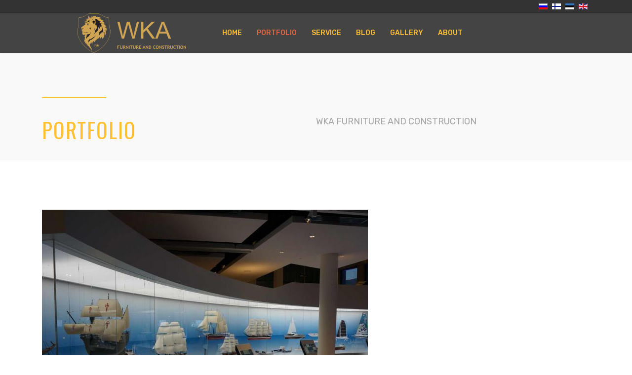

--- FILE ---
content_type: text/html; charset=utf-8
request_url: https://www.wka.fi/portfolio
body_size: 4331
content:

<!doctype html>
<html lang="en-gb" dir="ltr">
    <head>
        <meta charset="utf-8">
        <meta name="viewport" content="width=device-width, initial-scale=1, shrink-to-fit=no">
        <link rel="canonical" href="https://www.wka.fi/portfolio">
        <base href="https://www.wka.fi/portfolio" />
	<meta http-equiv="content-type" content="text/html; charset=utf-8" />
	<meta name="description" content="My site" />
	<meta name="generator" content="Joomla! - Open Source Content Management" />
	<title>Portfolio - WKA</title>
	<link href="/images/faficon1.png" rel="shortcut icon" type="image/vnd.microsoft.icon" />
	<link href="/components/com_speasyimagegallery/assets/css/style-min.css" rel="stylesheet" type="text/css" />
	<link href="/plugins/system/jce/css/content.css?aa754b1f19c7df490be4b958cf085e7c" rel="stylesheet" type="text/css" />
	<link href="/plugins/system/jcemediabox/css/jcemediabox.min.css?0072da39200af2a5f0dbaf1a155242cd" rel="stylesheet" type="text/css" />
	<link href="//fonts.googleapis.com/css?family=Rubik:100,100i,300,300i,400,400i,500,500i,700,700i,900,900i&amp;display=swap&amp;subset=latin" rel="stylesheet" type="text/css" />
	<link href="//fonts.googleapis.com/css?family=Rubik:100,100i,300,300i,400,400i,500,500i,700,700i,900,900i&amp;display=swap&amp;subset=latin-ext" rel="stylesheet" type="text/css" />
	<link href="//fonts.googleapis.com/css?family=Oswald:100,100i,300,300i,400,400i,500,500i,700,700i,900,900i&amp;display=swap&amp;subset=latin-ext" rel="stylesheet" type="text/css" />
	<link href="//fonts.googleapis.com/css?family=Oswald:100,100i,300,300i,400,400i,500,500i,700,700i,900,900i&amp;display=swap&amp;subset=vietnamese" rel="stylesheet" type="text/css" />
	<link href="/templates/decora/css/bootstrap.min.css" rel="stylesheet" type="text/css" />
	<link href="/templates/decora/css/font-awesome.min.css" rel="stylesheet" type="text/css" />
	<link href="/templates/decora/css/template.css" rel="stylesheet" type="text/css" />
	<link href="/templates/decora/css/presets/default.css" rel="stylesheet" type="text/css" />
	<link href="/templates/decora/css/custom.css" rel="stylesheet" type="text/css" />
	<link href="/components/com_sppagebuilder/assets/css/font-awesome-5.min.css?c9ec15c7d9022f486a83e18219ce02a6" rel="stylesheet" type="text/css" />
	<link href="/components/com_sppagebuilder/assets/css/font-awesome-v4-shims.css?c9ec15c7d9022f486a83e18219ce02a6" rel="stylesheet" type="text/css" />
	<link href="/components/com_sppagebuilder/assets/css/animate.min.css?c9ec15c7d9022f486a83e18219ce02a6" rel="stylesheet" type="text/css" />
	<link href="/components/com_sppagebuilder/assets/css/sppagebuilder.css?c9ec15c7d9022f486a83e18219ce02a6" rel="stylesheet" type="text/css" />
	<link href="//fonts.googleapis.com/css?family=Rubik:100,100italic,200,200italic,300,300italic,400,400italic,500,500italic,600,600italic,700,700italic,800,800italic,900,900italic&display=swap" rel="stylesheet" type="text/css" />
	<link href="/components/com_sppagebuilder/assets/css/magnific-popup.css" rel="stylesheet" type="text/css" />
	<link href="/media/mod_falang/css/template.css" rel="stylesheet" type="text/css" />
	<style type="text/css">
.speasyimagegallery-row {margin: -10px;}.speasyimagegallery-row .speasyimagegallery-album {padding: 10px;}@media only screen and (max-width : 992px) {.speasyimagegallery-row {margin: -7.5px;}.speasyimagegallery-row .speasyimagegallery-album {padding: 7.5px;}}@media only screen and (max-width : 768px) {.speasyimagegallery-row {margin: -5px;}.speasyimagegallery-row .speasyimagegallery-album {padding: 5px;}}.sp-page-title .sp-page-title-sub-heading{font-family: 'Rubik', sans-serif;}
body{font-family: 'Rubik', sans-serif;font-size: 18px;font-weight: 400;font-style: normal;}
h1{font-family: 'Oswald', sans-serif;font-size: 60px;}
h2{font-family: 'Oswald', sans-serif;font-size: 42px;}
h3{font-family: 'Oswald', sans-serif;font-size: 32px;}
h4{font-family: 'Oswald', sans-serif;font-size: 24px;}
.contact-tab .sppb-nav-tabs > li > a, .sppb-form-control, .speasyimagegallery-album-title, .speasyimagegallery-image-title, html.error-page .error-message, .tab-line-style .sppb-nav-tabs, html.error-page .error-message{font-family: 'Oswald', sans-serif;}
.logo-image {height:80px;}#sp-top{ background-color:#333333; }
	</style>
	<script src="/media/jui/js/jquery.min.js?c40b4c8e03a03e8d39cdc2f68c6cb189" type="text/javascript"></script>
	<script src="/media/jui/js/jquery-noconflict.js?c40b4c8e03a03e8d39cdc2f68c6cb189" type="text/javascript"></script>
	<script src="/media/jui/js/jquery-migrate.min.js?c40b4c8e03a03e8d39cdc2f68c6cb189" type="text/javascript"></script>
	<script src="/plugins/system/jcemediabox/js/jcemediabox.min.js?d67233ea942db0e502a9d3ca48545fb9" type="text/javascript"></script>
	<script src="/templates/decora/js/popper.min.js" type="text/javascript"></script>
	<script src="/templates/decora/js/bootstrap.min.js" type="text/javascript"></script>
	<script src="/templates/decora/js/main.js" type="text/javascript"></script>
	<script src="/components/com_sppagebuilder/assets/js/jquery.parallax.js?c9ec15c7d9022f486a83e18219ce02a6" type="text/javascript"></script>
	<script src="/components/com_sppagebuilder/assets/js/sppagebuilder.js?c9ec15c7d9022f486a83e18219ce02a6" defer="defer" type="text/javascript"></script>
	<script src="/components/com_sppagebuilder/assets/js/jquery.magnific-popup.min.js" type="text/javascript"></script>
	<script type="text/javascript">

		var j2storeURL = 'https://www.wka.fi/';
		jQuery(document).ready(function(){WfMediabox.init({"base":"\/","theme":"standard","width":"","height":"","lightbox":0,"shadowbox":0,"icons":1,"overlay":1,"overlay_opacity":0,"overlay_color":"","transition_speed":300,"close":2,"scrolling":"0","labels":{"close":"Close","next":"Next","previous":"Previous","cancel":"Cancel","numbers":"{{numbers}}","numbers_count":"{{current}} of {{total}}","download":"Download"}});});template="decora";
	</script>
	<link rel="alternate" href="https://www.wka.fi/ru/portfolio?catid=107" hreflang="ru" />
	<link rel="alternate" href="https://www.wka.fi/fi/portfolio?catid=107" hreflang="fi" />
	<link rel="alternate" href="https://www.wka.fi/et/portfoolio?catid=107" hreflang="et" />
	<link rel="alternate" href="https://www.wka.fi/portfolio?catid=107" hreflang="en" />
	<link rel="alternate" href="https://www.wka.fi/portfolio?catid=107"  hreflang="x-default" />
    </head>
    <body class="site helix-ultimate com-speasyimagegallery view-albums layout-default task-none itemid-228 en-gb ltr sticky-header layout-fluid offcanvas-init offcanvs-position-left">
    
    <div class="body-wrapper">
        <div class="body-innerwrapper">
                        <section id="sp-top"><div class="container"><div class="container-inner"><div class="row"><div id="sp-top2" class="col-lg-12 "><div class="sp-column float-right"><div class="sp-module  keelevalik"><div class="sp-module-content">


<div class="mod-languages keelevalik ">

    


<ul class="lang-inline">
    
        <!-- >>> [PAID] >>> -->
                    <li class="" dir="ltr">
                                    <a href="/ru/portfolio?catid=107">
                                                    <img src="/media/mod_falang/images/ru_ru.gif" alt="Русский (Россия)" title="Русский (Россия)" />                                                                    </a>
                            </li>
                <!-- <<< [PAID] <<< -->
        
    
        <!-- >>> [PAID] >>> -->
                    <li class="" dir="ltr">
                                    <a href="/fi/portfolio?catid=107">
                                                    <img src="/media/mod_falang/images/fi_fi.gif" alt="Finnish (Suomi)" title="Finnish (Suomi)" />                                                                    </a>
                            </li>
                <!-- <<< [PAID] <<< -->
        
    
        <!-- >>> [PAID] >>> -->
                    <li class="" dir="ltr">
                                    <a href="/et/portfoolio?catid=107">
                                                    <img src="/media/mod_falang/images/et_ee.gif" alt="Estonian" title="Estonian" />                                                                    </a>
                            </li>
                <!-- <<< [PAID] <<< -->
        
    
        <!-- >>> [PAID] >>> -->
                    <li class="lang-active" dir="ltr">
                                    <a href="/portfolio?catid=107">
                                                    <img src="/media/mod_falang/images/en_gb.gif" alt="English (United Kingdom)" title="English (United Kingdom)" />                                                                    </a>
                            </li>
                <!-- <<< [PAID] <<< -->
        
    </ul>

</div>
</div></div></div></div></div></div></div></section><header id="sp-header"><div class="container"><div class="container-inner"><div class="row"><div id="sp-logo" class="col-lg-4 "><div class="sp-column "><a id="offcanvas-toggler" aria-label="Navigation" class="offcanvas-toggler-left d-block d-lg-none" href="#"><span class="fa fa-bars" aria-hidden="true" title="Navigation"></span></a><div class="logo"><a href="/"><img class="logo-image" src="/images/mobile.png" alt="WKA"></a></div></div></div><div id="sp-menu" class="col-lg-8 "><div class="sp-column "><nav class="sp-megamenu-wrapper" role="navigation"><ul class="sp-megamenu-parent menu-animation-fade-up d-none d-lg-block"><li class="sp-menu-item"><a  href="/" >Home</a></li><li class="sp-menu-item current-item active"><a  href="/portfolio" >Portfolio</a></li><li class="sp-menu-item"><a  href="https://www.wka.fi/#service" >Service</a></li><li class="sp-menu-item"><a  href="/blog" >Blog</a></li><li class="sp-menu-item"><a  href="/gallery" >Gallery</a></li><li class="sp-menu-item"><a  href="/about" >About</a></li></ul></nav></div></div></div></div></div></header><section id="sp-page-title"><div class="row"><div id="sp-title" class="col-lg-12 "><div class="sp-column "><div class="sp-page-title"><div class="container"><div class="sp-page-title-heading-wrap"><h2 class="sp-page-title-heading">Portfolio</h2></div><div class="sp-page-title-sub-heading-wrap"><h3 class="sp-page-title-sub-heading">WKA FURNITURE AND CONSTRUCTION</h3></div></div></div></div></div></div></section><section id="sp-main-body"><div class="container"><div class="container-inner"><div class="row"><main id="sp-component" class="col-lg-12 " role="main"><div class="sp-column "><div id="system-message-container">
	</div>


  <div class="speasyimagegallery-albums">
    <div class="speasyimagegallery-row clearfix">
                      <div class="speasyimagegallery-col-md-3 speasyimagegallery-col-sm-4 speasyimagegallery-col-xs-6">
          <div class="speasyimagegallery-album">
            <div>
              <a href="/portfolio/museums">
                <img src="/images/speasyimagegallery/albums/18/thumb.jpg" alt="Museums">
                <div class="speasyimagegallery-album-info">
                  <span class="speasyimagegallery-album-title">Museums</span>
                  <div class="speasyimagegallery-album-meta clearfix">
                    <span class="speasyimagegallery-album-meta-count">13 Photos</span>
                  </div>
                </div>
              </a>
            </div>
          </div>
        </div>
                      <div class="speasyimagegallery-col-md-3 speasyimagegallery-col-sm-4 speasyimagegallery-col-xs-6">
          <div class="speasyimagegallery-album">
            <div>
              <a href="/portfolio/hospitals">
                <img src="/images/speasyimagegallery/albums/19/thumb.jpg" alt="Hospitals">
                <div class="speasyimagegallery-album-info">
                  <span class="speasyimagegallery-album-title">Hospitals</span>
                  <div class="speasyimagegallery-album-meta clearfix">
                    <span class="speasyimagegallery-album-meta-count">29 Photos</span>
                  </div>
                </div>
              </a>
            </div>
          </div>
        </div>
                      <div class="speasyimagegallery-col-md-3 speasyimagegallery-col-sm-4 speasyimagegallery-col-xs-6">
          <div class="speasyimagegallery-album">
            <div>
              <a href="/portfolio/educational-establishments">
                <img src="/images/speasyimagegallery/albums/20/thumb.jpg" alt="Educational establishments">
                <div class="speasyimagegallery-album-info">
                  <span class="speasyimagegallery-album-title">Educational establishments</span>
                  <div class="speasyimagegallery-album-meta clearfix">
                    <span class="speasyimagegallery-album-meta-count">16 Photos</span>
                  </div>
                </div>
              </a>
            </div>
          </div>
        </div>
                      <div class="speasyimagegallery-col-md-3 speasyimagegallery-col-sm-4 speasyimagegallery-col-xs-6">
          <div class="speasyimagegallery-album">
            <div>
              <a href="/portfolio/retail-store-equipment">
                <img src="/images/speasyimagegallery/albums/21/thumb.jpg" alt="Retail store equipment">
                <div class="speasyimagegallery-album-info">
                  <span class="speasyimagegallery-album-title">Retail store equipment</span>
                  <div class="speasyimagegallery-album-meta clearfix">
                    <span class="speasyimagegallery-album-meta-count">21 Photos</span>
                  </div>
                </div>
              </a>
            </div>
          </div>
        </div>
                      <div class="speasyimagegallery-col-md-3 speasyimagegallery-col-sm-4 speasyimagegallery-col-xs-6">
          <div class="speasyimagegallery-album">
            <div>
              <a href="/portfolio/restorans">
                <img src="/images/speasyimagegallery/albums/22/thumb.jpg" alt="Restorans">
                <div class="speasyimagegallery-album-info">
                  <span class="speasyimagegallery-album-title">Restorans</span>
                  <div class="speasyimagegallery-album-meta clearfix">
                    <span class="speasyimagegallery-album-meta-count">47 Photos</span>
                  </div>
                </div>
              </a>
            </div>
          </div>
        </div>
                      <div class="speasyimagegallery-col-md-3 speasyimagegallery-col-sm-4 speasyimagegallery-col-xs-6">
          <div class="speasyimagegallery-album">
            <div>
              <a href="/portfolio/stations-and-kiosks">
                <img src="/images/speasyimagegallery/albums/23/thumb.jpg" alt="Stations and kiosks">
                <div class="speasyimagegallery-album-info">
                  <span class="speasyimagegallery-album-title">Stations and kiosks</span>
                  <div class="speasyimagegallery-album-meta clearfix">
                    <span class="speasyimagegallery-album-meta-count">10 Photos</span>
                  </div>
                </div>
              </a>
            </div>
          </div>
        </div>
                      <div class="speasyimagegallery-col-md-3 speasyimagegallery-col-sm-4 speasyimagegallery-col-xs-6">
          <div class="speasyimagegallery-album">
            <div>
              <a href="/portfolio/refrigeration-equipment">
                <img src="/images/speasyimagegallery/albums/24/thumb.jpg" alt="Refrigeration equipment">
                <div class="speasyimagegallery-album-info">
                  <span class="speasyimagegallery-album-title">Refrigeration equipment</span>
                  <div class="speasyimagegallery-album-meta clearfix">
                    <span class="speasyimagegallery-album-meta-count">8 Photos</span>
                  </div>
                </div>
              </a>
            </div>
          </div>
        </div>
                      <div class="speasyimagegallery-col-md-3 speasyimagegallery-col-sm-4 speasyimagegallery-col-xs-6">
          <div class="speasyimagegallery-album">
            <div>
              <a href="/portfolio/stainless-steel-products">
                <img src="/images/speasyimagegallery/albums/25/thumb.jpg" alt="Stainless steel products">
                <div class="speasyimagegallery-album-info">
                  <span class="speasyimagegallery-album-title">Stainless steel products</span>
                  <div class="speasyimagegallery-album-meta clearfix">
                    <span class="speasyimagegallery-album-meta-count">9 Photos</span>
                  </div>
                </div>
              </a>
            </div>
          </div>
        </div>
                      <div class="speasyimagegallery-col-md-3 speasyimagegallery-col-sm-4 speasyimagegallery-col-xs-6">
          <div class="speasyimagegallery-album">
            <div>
              <a href="/portfolio/in-and-outdoor-advertising">
                <img src="/images/speasyimagegallery/albums/26/thumb.jpg" alt="In- and outdoor advertising">
                <div class="speasyimagegallery-album-info">
                  <span class="speasyimagegallery-album-title">In- and outdoor advertising</span>
                  <div class="speasyimagegallery-album-meta clearfix">
                    <span class="speasyimagegallery-album-meta-count">9 Photos</span>
                  </div>
                </div>
              </a>
            </div>
          </div>
        </div>
                      <div class="speasyimagegallery-col-md-3 speasyimagegallery-col-sm-4 speasyimagegallery-col-xs-6">
          <div class="speasyimagegallery-album">
            <div>
              <a href="/portfolio/construction-and-installation">
                <img src="/images/speasyimagegallery/albums/27/thumb.jpg" alt="Construction and installation">
                <div class="speasyimagegallery-album-info">
                  <span class="speasyimagegallery-album-title">Construction and installation</span>
                  <div class="speasyimagegallery-album-meta clearfix">
                    <span class="speasyimagegallery-album-meta-count">45 Photos</span>
                  </div>
                </div>
              </a>
            </div>
          </div>
        </div>
                      <div class="speasyimagegallery-col-md-3 speasyimagegallery-col-sm-4 speasyimagegallery-col-xs-6">
          <div class="speasyimagegallery-album">
            <div>
              <a href="/portfolio/special-projects">
                <img src="/images/speasyimagegallery/albums/28/thumb.jpg" alt="Special projects">
                <div class="speasyimagegallery-album-info">
                  <span class="speasyimagegallery-album-title">Special projects</span>
                  <div class="speasyimagegallery-album-meta clearfix">
                    <span class="speasyimagegallery-album-meta-count">37 Photos</span>
                  </div>
                </div>
              </a>
            </div>
          </div>
        </div>
                      <div class="speasyimagegallery-col-md-3 speasyimagegallery-col-sm-4 speasyimagegallery-col-xs-6">
          <div class="speasyimagegallery-album">
            <div>
              <a href="/portfolio/bowling-and-fun">
                <img src="/images/speasyimagegallery/albums/29/thumb.jpg" alt="Bowling and fun">
                <div class="speasyimagegallery-album-info">
                  <span class="speasyimagegallery-album-title">Bowling and fun</span>
                  <div class="speasyimagegallery-album-meta clearfix">
                    <span class="speasyimagegallery-album-meta-count">16 Photos</span>
                  </div>
                </div>
              </a>
            </div>
          </div>
        </div>
          </div>
  </div>

    </div></main></div></div></div></section><section id="sp-bottom"><div class="container"><div class="container-inner"><div class="row"><div id="sp-bottom1" class="col-sm-col-sm-6 col-lg-3 "><div class="sp-column "><div class="sp-module "><div class="sp-module-content"><div class="mod-sppagebuilder  sp-page-builder" data-module_id="107">
	<div class="page-content">
		<div id="section-id-1555681979256" class="sppb-section" ><div class="sppb-container-inner"><div class="sppb-row"><div class="sppb-col-md-12" id="column-wrap-id-1555681979255"><div id="column-id-1555681979255" class="sppb-column" ><div class="sppb-column-addons"><div id="sppb-addon-wrapper-1555681979259" class="sppb-addon-wrapper " ><div id="sppb-addon-1555681979259" class="clearfix "     ><div class="sppb-addon sppb-addon-single-image sppb-text-left "><div class="sppb-addon-content"><div class="sppb-addon-single-image-container"><img class="sppb-img-responsive" src="/images/2020/03/03/raamiga__200x235.png"  alt="WKA" title=""   loading="lazy"></div></div></div><style type="text/css">#sppb-addon-wrapper-1555681979259 {
margin:0px 0px 0px 0px;}
#sppb-addon-1555681979259 {
	box-shadow: 0 0 0 0 #ffffff;
}
#sppb-addon-1555681979259 {
}
#sppb-addon-1555681979259.sppb-element-loaded {
}
@media (min-width: 768px) and (max-width: 991px) {#sppb-addon-1555681979259 {}#sppb-addon-wrapper-1555681979259 {margin-top: 0px;margin-right: 0px;margin-bottom: 20px;margin-left: 0px;}}@media (max-width: 767px) {#sppb-addon-1555681979259 {}#sppb-addon-wrapper-1555681979259 {margin-top: 0px;margin-right: 0px;margin-bottom: 10px;margin-left: 0px;}}</style><style type="text/css">#sppb-addon-1555681979259 img{width:200px;max-width:200px;}@media (min-width: 768px) and (max-width: 991px) {#sppb-addon-1555681979259 img{}}@media (max-width: 767px) {#sppb-addon-1555681979259 img{}}</style></div></div></div></div></div></div></div></div><style type="text/css">.sp-page-builder .page-content #section-id-1556004012910{padding-top:60px;padding-right:0px;padding-bottom:0px;padding-left:0px;margin-top:0px;margin-right:0px;margin-bottom:0px;margin-left:0px;}#column-id-1556004012909{box-shadow:0 0 0 0 #fff;}.sp-page-builder .page-content #section-id-1556000084599{padding-top:60px;padding-right:0px;padding-bottom:0px;padding-left:0px;margin-top:0px;margin-right:0px;margin-bottom:0px;margin-left:0px;}#column-id-1556000084596{box-shadow:0 0 0 0 #fff;}.sp-page-builder .page-content #section-id-1556000084599{padding-top:60px;padding-right:0px;padding-bottom:0px;padding-left:0px;margin-top:0px;margin-right:0px;margin-bottom:0px;margin-left:0px;}#column-id-1556000084596{box-shadow:0 0 0 0 #fff;}.sp-page-builder .page-content #section-id-1555681979256{padding-top:20px;padding-right:0px;padding-bottom:0px;padding-left:0px;margin-top:0px;margin-right:0px;margin-bottom:0px;margin-left:0px;}#column-id-1555681979255{box-shadow:0 0 0 0 #fff;}</style>	</div>
</div>
</div></div></div></div><div id="sp-bottom2" class="col-sm-col-sm-6 col-lg-3 "><div class="sp-column "><div class="sp-module "><div class="sp-module-content"><div class="mod-sppagebuilder  sp-page-builder" data-module_id="108">
	<div class="page-content">
		<div id="section-id-1556000084599" class="sppb-section" ><div class="sppb-container-inner"><div class="sppb-row"><div class="sppb-col-md-12" id="column-wrap-id-1556000084596"><div id="column-id-1556000084596" class="sppb-column" ><div class="sppb-column-addons"><div id="sppb-addon-wrapper-1556000172087" class="sppb-addon-wrapper " ><div id="sppb-addon-1556000172087" class="clearfix "     ><div class="sppb-addon sppb-addon-text-block sppb-text-left "><div class="sppb-addon-content"><p>Mikk Koppel</p>
<p>Partner</p>
<p><a href="mailto:mikk@wka.eu">mikk@wka.fi</a></p>
<p>+372 51 338 03 est/rus/eng/fin</p></div></div><style type="text/css">#sppb-addon-wrapper-1556000172087 {
margin:0px 0px 0px 0px;}
#sppb-addon-1556000172087 {
	color: #fff;
	box-shadow: 0 0 0 0 #ffffff;
}
#sppb-addon-1556000172087 {
}
#sppb-addon-1556000172087.sppb-element-loaded {
}
@media (min-width: 768px) and (max-width: 991px) {#sppb-addon-1556000172087 {}#sppb-addon-wrapper-1556000172087 {margin-top: 0px;margin-right: 0px;margin-bottom: 20px;margin-left: 0px;}}@media (max-width: 767px) {#sppb-addon-1556000172087 {}#sppb-addon-wrapper-1556000172087 {margin-top: 0px;margin-right: 0px;margin-bottom: 10px;margin-left: 0px;}}#sppb-addon-1556000172087 .sppb-addon-content { font-family: "Rubik"; }
</style><style type="text/css">#sppb-addon-1556000172087{ font-size: 18px;font-weight: 300;line-height: 22px; }@media (min-width: 768px) and (max-width: 991px) {}@media (max-width: 767px) {}</style></div></div></div></div></div></div></div></div><style type="text/css">.sp-page-builder .page-content #section-id-1556004012910{padding-top:60px;padding-right:0px;padding-bottom:0px;padding-left:0px;margin-top:0px;margin-right:0px;margin-bottom:0px;margin-left:0px;}#column-id-1556004012909{box-shadow:0 0 0 0 #fff;}.sp-page-builder .page-content #section-id-1556000084599{padding-top:60px;padding-right:0px;padding-bottom:0px;padding-left:0px;margin-top:0px;margin-right:0px;margin-bottom:0px;margin-left:0px;}#column-id-1556000084596{box-shadow:0 0 0 0 #fff;}.sp-page-builder .page-content #section-id-1556000084599{padding-top:60px;padding-right:0px;padding-bottom:0px;padding-left:0px;margin-top:0px;margin-right:0px;margin-bottom:0px;margin-left:0px;}#column-id-1556000084596{box-shadow:0 0 0 0 #fff;}</style>	</div>
</div>
</div></div></div></div><div id="sp-bottom3" class="col-lg-3 "><div class="sp-column "><div class="sp-module "><div class="sp-module-content"><div class="mod-sppagebuilder  sp-page-builder" data-module_id="109">
	<div class="page-content">
		<div id="section-id-1556000084599" class="sppb-section" ><div class="sppb-container-inner"><div class="sppb-row"><div class="sppb-col-md-12" id="column-wrap-id-1556000084596"><div id="column-id-1556000084596" class="sppb-column" ><div class="sppb-column-addons"><div id="sppb-addon-wrapper-1556000172087" class="sppb-addon-wrapper " ><div id="sppb-addon-1556000172087" class="clearfix "     ><div class="sppb-addon sppb-addon-text-block sppb-text-left "><div class="sppb-addon-content"><p>Ants Närep</p>
<p>Partner</p>
<p><a href="mailto:ants@wka.eu">ants@wka.fi</a></p>
<p class="p1">+372 56 658 042 est/eng<span class="s1"> <br /></span></p></div></div><style type="text/css">#sppb-addon-wrapper-1556000172087 {
margin:0px 0px 0px 0px;}
#sppb-addon-1556000172087 {
	color: #fff;
	box-shadow: 0 0 0 0 #ffffff;
}
#sppb-addon-1556000172087 {
}
#sppb-addon-1556000172087.sppb-element-loaded {
}
@media (min-width: 768px) and (max-width: 991px) {#sppb-addon-1556000172087 {}#sppb-addon-wrapper-1556000172087 {margin-top: 0px;margin-right: 0px;margin-bottom: 20px;margin-left: 0px;}}@media (max-width: 767px) {#sppb-addon-1556000172087 {}#sppb-addon-wrapper-1556000172087 {margin-top: 0px;margin-right: 0px;margin-bottom: 10px;margin-left: 0px;}}#sppb-addon-1556000172087 .sppb-addon-content { font-family: "Rubik"; }
</style><style type="text/css">#sppb-addon-1556000172087{ font-size: 18px;font-weight: 300;line-height: 22px; }@media (min-width: 768px) and (max-width: 991px) {}@media (max-width: 767px) {}</style></div></div></div></div></div></div></div></div><style type="text/css">.sp-page-builder .page-content #section-id-1556004012910{padding-top:60px;padding-right:0px;padding-bottom:0px;padding-left:0px;margin-top:0px;margin-right:0px;margin-bottom:0px;margin-left:0px;}#column-id-1556004012909{box-shadow:0 0 0 0 #fff;}.sp-page-builder .page-content #section-id-1556000084599{padding-top:60px;padding-right:0px;padding-bottom:0px;padding-left:0px;margin-top:0px;margin-right:0px;margin-bottom:0px;margin-left:0px;}#column-id-1556000084596{box-shadow:0 0 0 0 #fff;}</style>	</div>
</div>
</div></div></div></div><div id="sp-bottom4" class="col-lg-3 "><div class="sp-column "><div class="sp-module "><div class="sp-module-content"><div class="mod-sppagebuilder  sp-page-builder" data-module_id="110">
	<div class="page-content">
		<div id="section-id-1556004012910" class="sppb-section" ><div class="sppb-container-inner"><div class="sppb-row"><div class="sppb-col-md-12" id="column-wrap-id-1556004012909"><div id="column-id-1556004012909" class="sppb-column" ><div class="sppb-column-addons"><div id="sppb-addon-wrapper-1556006682299" class="sppb-addon-wrapper " ><div id="sppb-addon-1556006682299" class="clearfix "     ><div class="sppb-addon sppb-addon-text-block sppb-text-left "><div class="sppb-addon-content"><p>Božo Kauric</p>
<p>Designer</p>
<p><a href="mailto:bozo@wka.eu">bozo@wka.fi</a></p>
<p class="p1">+385 99 588 9045<span class="s1"> <br /></span></p></div></div><style type="text/css">#sppb-addon-wrapper-1556006682299 {
margin:0px 0px 30px 0px;}
#sppb-addon-1556006682299 {
	box-shadow: 0 0 0 0 #ffffff;
}
#sppb-addon-1556006682299 {
}
#sppb-addon-1556006682299.sppb-element-loaded {
}
@media (min-width: 768px) and (max-width: 991px) {#sppb-addon-1556006682299 {}#sppb-addon-wrapper-1556006682299 {margin-top: 0px;margin-right: 0px;margin-bottom: 20px;margin-left: 0px;}}@media (max-width: 767px) {#sppb-addon-1556006682299 {}#sppb-addon-wrapper-1556006682299 {margin-top: 0px;margin-right: 0px;margin-bottom: 10px;margin-left: 0px;}}#sppb-addon-1556006682299 .sppb-addon-title { font-family: "Rubik"; }
#sppb-addon-1556006682299 .sppb-addon-content { font-family: "Rubik"; }
</style><style type="text/css">#sppb-addon-1556006682299{ font-size: 18px;font-weight: 300;line-height: 22px; }@media (min-width: 768px) and (max-width: 991px) {}@media (max-width: 767px) {}</style></div></div></div></div></div></div></div></div><style type="text/css">.sp-page-builder .page-content #section-id-1556004012910{padding-top:60px;padding-right:0px;padding-bottom:0px;padding-left:0px;margin-top:0px;margin-right:0px;margin-bottom:0px;margin-left:0px;}#column-id-1556004012909{box-shadow:0 0 0 0 #fff;}</style>	</div>
</div>
</div></div></div></div></div></div></div></section><footer id="sp-footer"><div class="container"><div class="container-inner"><div class="row"><div id="sp-footer1" class="col-lg-12 "><div class="sp-column "><span class="sp-copyright">© Copyright 2026 WKA FURNITURE AND CONSTRUCTION</span></div></div></div></div></div></footer>        </div>
    </div>

    <!-- Off Canvas Menu -->
    <div class="offcanvas-overlay"></div>
    <div class="offcanvas-menu">
        <a href="#" class="close-offcanvas"><span class="fa fa-remove"></span></a>
        <div class="offcanvas-inner">
                            <div class="sp-module "><div class="sp-module-content"><ul class="menu">
<li class="item-137 default"><a href="/" >Home</a></li><li class="item-228 current active"><a href="/portfolio" >Portfolio</a></li><li class="item-229"><a href="https://www.wka.fi/#service" >Service</a></li><li class="item-146"><a href="/blog" >Blog</a></li><li class="item-165"><a href="/gallery" >Gallery</a></li><li class="item-145"><a href="/about" >About</a></li></ul>
</div></div>
                    </div>
    </div>

    
    
    
    <!-- Go to top -->
    
    </body>
</html>

--- FILE ---
content_type: text/css
request_url: https://www.wka.fi/templates/decora/css/template.css
body_size: 9803
content:
/**
 * @package Helix Ultimate Framework
 * @author JoomShaper https://www.joomshaper.com
 * @copyright Copyright (c) 2010 - 2019 JoomShaper
 * @license http://www.gnu.org/licenses/gpl-2.0.html GNU/GPLv2 or Later
 */
body {
  text-rendering: auto;
  -webkit-font-smoothing: antialiased;
  -moz-osx-font-smoothing: grayscale;
}
body.helix-ultimate-preloader {
  overflow: hidden;
}
body.helix-ultimate-preloader:before {
  content: " ";
  position: fixed;
  top: 0;
  left: 0;
  width: 100%;
  height: 100%;
  z-index: 99998;
  background: rgba(255, 255, 255, .9);
}
body.helix-ultimate-preloader:after {
  content: "\f110";
  font-family: "FontAwesome";
  font-size: 36px;
  position: fixed;
  top: 50%;
  left: 50%;
  margin-top: -24px;
  margin-left: -24px;
  width: 48px;
  height: 48px;
  line-break: 48px;
  text-align: center;
  color: #007bff;
  -webkit-animation: fa-spin 2s infinite linear;
  animation: fa-spin 2s infinite linear;
  z-index: 99999;
}
a {
  transition: color 400ms, background-color 400ms;
}
a, a:hover, a:focus, a:active {
  text-decoration: none;
}
label {
  font-weight: normal;
}
legend {
  padding-bottom: 10px;
}
img {
  display: block;
  max-width: 100%;
  height: auto;
}
#sp-top-bar {
  padding: 8px 0;
  font-size: 0.875rem;
}
#sp-top-bar .sp-module {
  display: inline-block;
  margin: 0 0 0 1.25rem;
}
ul.social-icons {
  list-style: none;
  padding: 0;
  margin: -5px;
  display: inline-block;
}
ul.social-icons > li {
  display: inline-block;
  margin: 5px 7px;
}
.sp-module-content .mod-languages ul.lang-inline {
  margin: 0;
  padding: 0;
}
.sp-module-content .mod-languages ul.lang-inline li {
  border: none;
  display: inline-block;
  margin: 0 5px 0 0;
}
.sp-module-content .mod-languages ul.lang-inline li a {
  padding: 0 !important;
}
.sp-module-content .mod-languages ul.lang-inline li > a:before {
  display: none;
}
.sp-module-content .latestnews > li > a > span {
  display: block;
  margin-top: 5px;
  font-size: 85%;
}
.sp-contact-info {
  list-style: none;
  padding: 0;
  margin: 0 -10px;
}
.sp-contact-info li {
  display: inline-block;
  margin: 0 10px;
  font-size: 90%;
  white-space: nowrap;
}
.sp-contact-info li i {
  margin: 0 3px;
}
#sp-header {
  height: 80px;
  left: 0;
  position: relative;
  top: 0;
  width: 100%;
  z-index: 99;
  box-shadow: 0 0 4px 0 rgba(0, 0, 0, 0.10);
}
#sp-header .logo {
  height: 80px;
  display: flex;
  margin: 0;
  align-items: center; justify-content: center;
}
#sp-header .logo a {
  font-size: 24px;
  line-height: 1;
  margin: 0;
  padding: 0;
}
#sp-header .logo p {
  margin: 5px 0 0;
}
#sp-header.header-sticky {
  position: fixed;
  z-index: 9999;
}
#sp-title {
  min-height: 0;
}
.sp-page-title {
  padding: 90px 0 30px 0;
  background-repeat: no-repeat;
  background-position: 50% 50%;
  background-size: cover;
  background-attachment: fixed;
}
.sp-page-title > div {
  display: flex;
  align-items: center;
}
.sp-page-title .sp-page-title-heading, .sp-page-title .sp-page-title-sub-heading {
  margin: 0;
  padding: 0;
  color: #ffc132;
}
.sp-page-title .sp-page-title-heading-wrap, .sp-page-title .sp-page-title-sub-heading-wrap {
  flex: 50%;
}
.sp-page-title .sp-page-title-heading {
  font-size: 42px;
  text-transform: uppercase;
  letter-spacing: 2px;
  font-weight: 400;
  line-height: 1.5;
  position: relative;
  padding-top: 35px;
  max-width: 370px;
}
.sp-page-title .sp-page-title-heading:before {
  content: "";
  position: absolute;
  top: 0;
  left: 0;
  width: 130px;
  height: 2px;
  background: #ffc132;
}
.sp-page-title .sp-page-title-sub-heading {
  max-width: 340px;
  font-size: 18px;
  font-weight: 400;
  line-height: 1.8;
  color: #a3a3a3;
}
.sp-page-title .breadcrumb {
  background: none;
  padding: 0;
  margin: 10px 0 0 0;
}
.sp-page-title .breadcrumb > .active {
  color: rgba(255, 255, 255, 0.8);
}
.sp-page-title .breadcrumb > span, .sp-page-title .breadcrumb > li, .sp-page-title .breadcrumb > li + li:before, .sp-page-title .breadcrumb > li > a {
  color: #fff;
}
.body-innerwrapper {
  overflow-x: hidden;
}
.layout-boxed .body-innerwrapper {
  max-width: 1240px;
  margin: 0 auto;
  box-shadow: 0 0 5px rgba(0, 0, 0, 0.2);
}
#sp-main-body {
  padding: 100px 0;
}
.com-sppagebuilder #sp-main-body {
  padding: 0;
}
#sp-left .sp-module, #sp-right .sp-module {
  margin-top: 50px;
  border: 1px solid #f3f3f3;
  padding: 30px;
  border-radius: 3px;
}
#sp-left .sp-module:first-child, #sp-right .sp-module:first-child {
  margin-top: 0;
}
#sp-left .sp-module .sp-module-title, #sp-right .sp-module .sp-module-title {
  margin: 0 0 30px;
  padding-bottom: 20px;
  font-size: 22px;
  font-weight: 700;
  border-bottom: 1px solid #f3f3f3;
}
#sp-left .sp-module ul, #sp-right .sp-module ul {
  list-style: none;
  padding: 0;
  margin: 0;
}
#sp-left .sp-module ul > li, #sp-right .sp-module ul > li {
  display: block;
  border-bottom: 1px solid #f3f3f3;
}
#sp-left .sp-module ul > li > a, #sp-right .sp-module ul > li > a {
  display: block;
  padding: 5px 0;
  line-height: 36px;
  padding: 2px 0;
}
#sp-left .sp-module ul > li:last-child, #sp-right .sp-module ul > li:last-child {
  border-bottom: none;
}
#sp-left .sp-module .categories-module ul, #sp-right .sp-module .categories-module ul {
  margin: 0 10px;
}
#sp-left .sp-module .latestnews > div, #sp-right .sp-module .latestnews > div {
  padding-bottom: 5px;
  margin-bottom: 5px;
  border-bottom: 1px solid #e8e8e8;
}
#sp-left .sp-module .latestnews > div:last-child, #sp-right .sp-module .latestnews > div:last-child {
  padding-bottom: 0;
  margin-bottom: 0;
  border-bottom: 0;
}
#sp-left .sp-module .latestnews > div > a, #sp-right .sp-module .latestnews > div > a {
  display: block;
  font-weight: 400;
}
#sp-left .sp-module .tagscloud, #sp-right .sp-module .tagscloud {
  margin: -2px 0;
}
#sp-left .sp-module .tagscloud .tag-name, #sp-right .sp-module .tagscloud .tag-name {
  display: inline-block;
  padding: 5px 10px;
  background: #808080;
  color: #fff;
  border-radius: 4px;
  margin: 2px 0;
}
#sp-left .sp-module .tagscloud .tag-name span, #sp-right .sp-module .tagscloud .tag-name span {
  display: inline-block;
  min-width: 10px;
  padding: 3px 7px;
  font-size: 12px;
  font-weight: 700;
  line-height: 1;
  text-align: center;
  white-space: nowrap;
  vertical-align: baseline;
  background-color: rgba(0, 0, 0, 0.2);
  border-radius: 10px;
}
.login img {
  display: inline-block;
  margin: 20px 0;
}
.login .checkbox input[type="checkbox"] {
  margin-top: 6px;
}
.form-links ul {
  list-style: none;
  padding: 0;
  margin: 0;
}
.search .btn-toolbar {
  margin-bottom: 20px;
}
.search .btn-toolbar span.icon-search {
  margin: 0;
}
.search .btn-toolbar button {
  color: #fff;
}
.search .phrases .phrases-box .controls label {
  display: inline-block;
  margin: 0 20px 20px;
}
.search .phrases .ordering-box {
  margin-bottom: 15px;
}
.search .only label {
  display: inline-block;
  margin: 0 20px 20px;
}
.search .search-results dt.result-title {
  margin-top: 40px;
}
.search .search-results dt, .search .search-results dd {
  margin: 5px 0;
}
.filter-search .chzn-container-single .chzn-single {
  height: 34px;
  line-height: 34px;
}
.form-search .finder label {
  display: block;
}
.form-search .finder .input-medium {
  width: 60%;
  border-radius: 4px;
}
.finder .word input {
  display: inline-block;
}
.finder .search-results.list-striped li {
  padding: 20px 0;
}
#sp-bottom {
  font-size: 14px;
  line-height: 1.6;
  border-top: solid 1px #383838;
}
#sp-bottom .sp-module .sp-module-title {
  font-weight: 700;
  font-size: 18px;
  margin: 0 0 30px;
}
#sp-bottom .sp-module ul {
  list-style: none;
  padding: 0;
  margin: 0;
}
#sp-bottom .sp-module ul > li {
  display: block;
  margin-bottom: 15px;
}
#sp-bottom .sp-module ul > li:last-child {
  margin-bottom: 0;
}
#sp-bottom .sp-module ul > li > a {
  display: block;
}
#sp-footer {
  font-size: 14px;
  padding: 0;
  border-top: solid 1px #383838;
  text-align: center;
}
#sp-footer .container-inner {
  padding: 30px 0;
}
#sp-footer ul.menu {
  display: inline-block;
  list-style: none;
  padding: 0;
  margin: 0 -10px;
}
#sp-footer ul.menu li {
  display: inline-block;
  margin: 0 10px;
}
#sp-footer ul.menu li a {
  display: block;
}
#sp-footer ul.menu li a:hover {
  background: none;
}
#sp-footer #sp-footer2 {
  text-align: right;
}
html.coming-soon {
  width: 100%;
  height: 100%;
  min-height: 100%;
}
html.coming-soon body {
  width: 100%;
  height: 100%;
  min-height: 100%;
  display: -ms-flexbox;
  display: -webkit-box;
  display: flex;
  -ms-flex-align: center;
  -ms-flex-pack: center;
  -webkit-box-align: center;
  align-items: center;
  -webkit-box-pack: center;
  justify-content: center;
  padding-top: 40px;
  padding-bottom: 40px;
  text-align: center;
  background-repeat: no-repeat;
  background-position: 50% 40%;
}
html.coming-soon .coming-soon-logo {
  display: inline-block;
  margin-bottom: 2rem;
}
html.coming-soon #coming-soon-countdown {
  margin-top: 4rem;
}
html.coming-soon #coming-soon-countdown .coming-soon-days, html.coming-soon #coming-soon-countdown .coming-soon-hours, html.coming-soon #coming-soon-countdown .coming-soon-minutes, html.coming-soon #coming-soon-countdown .coming-soon-seconds {
  margin: 0;
  float: left;
  width: 25%;
}
html.coming-soon #coming-soon-countdown .coming-soon-days .coming-soon-number, html.coming-soon #coming-soon-countdown .coming-soon-hours .coming-soon-number, html.coming-soon #coming-soon-countdown .coming-soon-minutes .coming-soon-number, html.coming-soon #coming-soon-countdown .coming-soon-seconds .coming-soon-number {
  width: 100%;
  font-size: 4.5rem;
  letter-spacing: -1px;
  line-height: 1;
}
html.coming-soon #coming-soon-countdown .coming-soon-days .coming-soon-string, html.coming-soon #coming-soon-countdown .coming-soon-hours .coming-soon-string, html.coming-soon #coming-soon-countdown .coming-soon-minutes .coming-soon-string, html.coming-soon #coming-soon-countdown .coming-soon-seconds .coming-soon-string {
  font-size: 1.5rem;
  letter-spacing: -1px;
  display: block;
  text-transform: uppercase;
}
html.coming-soon .coming-soon-position {
  margin-top: 2rem;
}
html.coming-soon .social-icons {
  margin-top: 4rem;
}
html.coming-soon .coming-soon-login form {
  display: inline-block;
}
html.error-page {
  width: 100%;
  height: 100%;
}
html.error-page body {
  width: 100%;
  height: 100%;
  display: -ms-flexbox;
  display: -webkit-box;
  display: flex;
  -ms-flex-align: center;
  -ms-flex-pack: center;
  -webkit-box-align: center;
  align-items: center;
  -webkit-box-pack: center;
  justify-content: center;
  padding-top: 40px;
  padding-bottom: 40px;
  text-align: center;
  background-repeat: no-repeat;
  background-position: 50% 40%;
}
html.error-page .error-logo {
  display: inline-block;
  margin-bottom: 2rem;
}
html.error-page .error-code {
  margin: 0 0 1rem;
  font-size: 6rem;
  line-break: 1;
}
html.error-page .error-message {
  font-size: 1.5rem;
  margin-bottom: 3rem;
}
.sp-social-share ul {
  display: block;
  padding: 0;
  margin: 20px -5px 0;
}
.sp-social-share ul li {
  display: inline-block;
  font-size: 24px;
  margin: 0 5px;
}
.profile > div:not(:last-child) {
  margin-bottom: 30px;
}
.dl-horizontal dt {
  margin: 8px 0;
  text-align: left;
}
.page-header {
  padding-bottom: 15px;
}
table.category {
  width: 100%;
}
table.category thead > tr, table.category tbody > tr {
  border: 1px solid #f2f2f2;
}
table.category thead > tr th, table.category tbody > tr th, table.category thead > tr td, table.category tbody > tr td {
  padding: 10px;
}
.contact-form .form-actions {
  background: none;
  border: none;
}
@media print {
  .visible-print {
    display: inherit !important;
  }
  .hidden-print {
    display: none !important;
  }
}
.sp-preloader {
  height: 100%;
  left: 0;
  position: fixed;
  top: 0;
  width: 100%;
  z-index: 99999;
}
.sp-preloader > div {
  border-radius: 50%;
  height: 50px;
  width: 50px;
  top: 50%;
  left: 50%;
  margin-top: -25px;
  margin-left: -25px;
  position: absolute;
  animation: spSpin 0.75s linear infinite;
}
.sp-preloader > div:after {
  content: '';
  position: absolute;
  width: 49px;
  height: 49px;
  top: 1px;
  right: 0;
  left: 0;
  margin: auto;
  border-radius: 50%;
}
.sp-scroll-up {
  display: none;
  position: fixed;
  bottom: 30px;
  right: 30px;
  width: 36px;
  height: 36px;
  line-height: 36px;
  text-align: center;
  font-size: 16px;
  color: #fff;
  background: #333;
  border-radius: 3px;
  z-index: 1000;
}
.sp-scroll-up:hover, .sp-scroll-up:active, .sp-scroll-up:focus {
  color: #fff;
  background: #444;
}
.control-group {
  margin-bottom: 1rem;
}
select.form-control:not([multiple]), select.inputbox:not([multiple]), select:not([multiple]) {
  height: calc(2.25rem + 2px);
}
input[type="text"]:not(.form-control), input[type="email"]:not(.form-control), input[type="url"]:not(.form-control), input[type="date"]:not(.form-control), input[type="password"]:not(.form-control), input[type="search"]:not(.form-control), input[type="tel"]:not(.form-control), input[type="number"]:not(.form-control), select:not(.form-control) {
  display: block;
  width: 100%;
  padding: 0.5rem 0.75rem;
  font-size: 1rem;
  line-height: 1.25;
  color: #495057;
  background-color: #fff;
  background-image: none;
  background-clip: padding-box;
  border: 1px solid rgba(0, 0, 0, .15);
  border-radius: 0.25rem;
  transition: border-color ease-in-out 0.15s, box-shadow ease-in-out 0.15s;
}
input[type="text"]:not(.form-control):focus, input[type="email"]:not(.form-control):focus, input[type="url"]:not(.form-control):focus, input[type="date"]:not(.form-control):focus, input[type="password"]:not(.form-control):focus, input[type="search"]:not(.form-control):focus, input[type="tel"]:not(.form-control):focus, input[type="number"]:not(.form-control):focus, select:not(.form-control):focus {
  color: #495057;
  background-color: #fff;
  border-color: #80bdff;
  outline: 0;
}
.chzn-select, .chzn-select-deselect {
  width: 100%;
}
.chzn-container.chzn-container-single .chzn-single {
  display: block;
  width: 100%;
  padding: 0.5rem 0.75rem;
  font-size: 1rem;
  line-height: 1.25;
  height: calc(2.25rem + 2px);
  color: #495057;
  background-color: #fff;
  background-image: none;
  background-clip: padding-box;
  border: 1px solid rgba(0, 0, 0, .15);
  border-radius: 0.25rem;
  transition: border-color ease-in-out 0.15s, box-shadow ease-in-out 0.15s;
  box-shadow: none;
}
.chzn-container.chzn-container-single .chzn-single div {
  width: 30px;
  background: none;
}
.chzn-container.chzn-container-single .chzn-single div > b {
  background: none;
  position: relative;
}
.chzn-container.chzn-container-single .chzn-single div > b:after {
  content: "\f0dc";
  font-family: FontAwesome;
  font-size: 0.875rem;
  position: absolute;
  top: 50%;
  left: 50%;
  transform: translate(-50%, -50%);
  -webkit-transform: translate(-50%, -50%);
}
.chzn-container.chzn-container-single.chzn-container-active.chzn-with-drop .chzn-single {
  border-radius: 0.25rem 0.25rem 0 0;
}
.chzn-container.chzn-container-single .chzn-search {
  padding: 0.625rem;
}
.chzn-container.chzn-container-single .chzn-search input[type="text"] {
  display: block;
  width: 100%;
  padding: 0.5rem 1.429rem 0.5rem 0.75rem;
  font-size: 0.875rem;
  line-height: 1.25;
  height: calc(2rem + 2px);
  color: #495057;
  background-color: #fff;
  background-image: none;
  background-clip: padding-box;
  border: 1px solid rgba(0, 0, 0, .15);
  border-radius: 0.25rem;
  transition: border-color ease-in-out 0.15s, box-shadow ease-in-out 0.15s;
  box-shadow: none;
  -webkit-box-shadow: none;
}
.chzn-container.chzn-container-single .chzn-search input[type="text"]:focus {
  border-color: #80bdff;
  outline: 0;
  box-shadow: 0 0 0 0.2rem rgba(0, 123, 255, .25);
  -webkit-box-shadow: 0 0 0 0.2rem rgba(0, 123, 255, .25);
}
.chzn-container.chzn-container-single .chzn-search:after {
  content: "\f002";
  font-family: FontAwesome;
  font-size: 0.875rem;
  color: rgba(0, 0, 0, .2);
  position: absolute;
  top: 50%;
  right: 20px;
  transform: translateY(-50%);
  -webkit-transform: translateY(-50%);
}
.chzn-container.chzn-container-single .chzn-drop {
  border-color: rgba(0, 0, 0, .15);
  border-radius: 0 0 0.25rem 0.25rem;
  box-shadow: none;
  -webkit-box-shadow: none;
}
.chzn-container.chzn-container-single .chzn-results li.highlighted {
  background-image: none !important;
}
.chzn-container.chzn-container-multi .chzn-choices {
  display: block;
  width: 100%;
  padding: 0 0.75rem;
  min-height: calc(2.25rem + 2px);
  line-height: 1.25;
  background-color: #fff;
  background-image: none;
  background-clip: padding-box;
  border: 1px solid rgba(0, 0, 0, .15);
  border-radius: 0.25rem;
  transition: border-color ease-in-out 0.15s, box-shadow ease-in-out 0.15s;
  box-shadow: none;
  -webkit-box-shadow: none;
}
.chzn-container.chzn-container-multi .chzn-choices li.search-field input[type="text"] {
  font-size: 0.875rem;
  font-weight: normal;
  line-height: 1.25;
  height: calc(2rem + 2px);
  background-color: #fff;
}
.chzn-container.chzn-container-multi .chzn-choices li.search-choice {
  margin: 5.5px 5px 0 0;
  padding: 5px 20px 5px 5px;
  background-image: none;
  background-color: #f5f5f5;
  border-color: rgba(0, 0, 0, .1);
  box-shadow: none;
  -webkit-box-shadow: none;
}
.chzn-container.chzn-container-multi .chzn-choices li.search-choice .search-choice-close {
  background: none;
  top: 5px;
  color: rgba(0, 0, 0, .2);
}
.chzn-container.chzn-container-multi .chzn-choices li.search-choice .search-choice-close:hover {
  color: rgba(0, 0, 0, .5);
}
.chzn-container.chzn-container-multi .chzn-choices li.search-choice .search-choice-close:after {
  content: "\f00d";
  font-family: FontAwesome;
  font-size: 0.875rem;
  position: absolute;
  top: 0;
  right: 0;
}
.chzn-container.chzn-container-multi.chzn-with-drop.chzn-container-active .chzn-choices {
  border-radius: 0.25rem;
}
.chzn-container.chzn-container-multi.chzn-with-drop .chzn-drop {
  margin-top: -4px;
  border: none;
  border-radius: 0;
  box-shadow: none;
  -webkit-box-shadow: none;
}
.chzn-container.chzn-container-multi.chzn-with-drop .chzn-drop .chzn-results:not(:empty) {
  padding: 0.75rem;
  background: #fff;
  border: 1px solid rgba(0, 0, 0, .15);
  border-top: 0;
  border-radius: 0 0 0.25rem 0.25rem;
}
.chzn-container.chzn-container-multi.chzn-with-drop .chzn-drop .chzn-results li.no-results {
  background: none;
}
.form-horizontal .control-label {
  float: left;
  width: auto;
  padding-top: 5px;
  padding-right: 5px;
  text-align: left;
}
.form-horizontal .controls {
  margin-left: 220px;
}
.card-block {
  padding: 20px;
}
.card-block ul {
  list-style: none;
  padding: 0;
  margin: 0;
  display: block;
}
.card-block ul li {
  display: block;
}
.alert.alert-error {
  color: #721c24;
  background-color: #f8d7da;
  border-color: #f5c6cb;
}
#sp-cookie-consent {
  position: fixed;
  font-size: 16px;
  font-weight: 500;
  bottom: 0;
  left: 0;
  width: 100%;
  z-index: 10001;
}
#sp-cookie-consent > div {
  padding: 20px;
  position: relative;
}
.decora-service .sppb-addon-image-layout-wrap {
  overflow: hidden;
}
.decora-service .sppb-addon-image-layout-wrap:before {
  content: "";
  position: absolute;
  top: 0;
  left: 0;
  right: 0;
  bottom: 0;
  background: #232323;
  transition: 0.3s;
}
.decora-service .sppb-addon-image-layout-content {
  position: absolute;
  bottom: 0;
  background: transparent;
  padding: 45px;
}
.decora-service .sppb-image-layout-title {
  position: relative;
}
.decora-service .sppb-image-layout-title:after {
  content: "";
  position: absolute;
  bottom: 0;
  left: 0;
  background: #e56543;
  height: 2px;
  width: 50%;
  max-width: 135px;
}
.decora-service .sppb-image-layout-title small {
  font-size: 18px;
  line-height: 1.4;
  font-weight: 300;
  color: #e56543;
  display: block;
  margin-bottom: 15px;
}
.decora-service .sppb-addon-image-layout-text {
  display: none;
}
.decora-service:hover .sppb-addon-image-layout-wrap:before {
  background: rgba(35, 35, 35, .6);
}
.decora-service:hover .sppb-addon-image-layout-content {
  animation: fadeInUp 0.5s;
}
.decora-service:hover .sppb-addon-image-layout-text {
  display: block;
}
.decora-projects-tab .sppb-tab-content > .sppb-tab-pane {
  -moz-column-count: 3;
  -webkit-column-count: 3;
  column-count: 3;
  -moz-column-gap: 50px;
  -webkit-column-gap: 50px;
  column-gap: 50px;
}
.decora-projects-tab .sppb-tab-content > .sppb-tab-pane > div {
  display: inline-block;
}
.sppb-decoraproject .sppb-nav-tabs {
  border-bottom: none;
  display: flex;
  justify-content: center;
}
.sppb-decoraproject .sppb-nav-tabs > li {
  margin-right: 50px;
}
.sppb-decoraproject .sppb-nav-tabs > li > a {
  font-size: 14px;
  font-weight: 500;
  line-height: 1.62;
  text-transform: uppercase;
  color: #95a5a6;
  padding: 3px 0px;
  background-color: transparent;
  border: 0;
  border-bottom: 1px solid transparent;
  -webkit-transition: all 0.3s;
  transition: all 0.3s;
}
.sppb-decoraproject .sppb-nav-tabs > li.active a {
  color: #e56543;
  padding: 3px 0px;
  border-color: #e56543;
  background-color: transparent;
}
.sppb-decoraproject .sppb-tab-tabs-content {
  margin-top: 45px;
}
.sppb-decoraproject .sppb-tab-tabs-content .sppb-decoraproject {
  display: flex;
  flex-wrap: wrap;
  margin: -15px;
}
.sppb-decoraproject .sppb-tab-tabs-content .sppb-decoraproject > div {
  flex: 0 0 33.3333%;
  max-width: 33.3333%;
  padding: 15px;
}
.sppb-decoraproject .sppb-tab-tabs-content .sppb-decoraproject-item-wrap {
  font-size: 14px;
}
.sppb-decoraproject .sppb-tab-tabs-content .sppb-decoraproject-item-wrap .sppb-decoraproject-content-wrap {
  padding: 25px 30px 0px 30px;
}
.sppb-decoraproject .sppb-tab-tabs-content .sppb-decoraproject-item-wrap .sppb-decoraproject-category {
  color: #e56543;
  padding-right: 30px;
  margin-right: 30px;
  position: relative;
  text-transform: uppercase;
  font-weight: 500;
}
.sppb-decoraproject .sppb-tab-tabs-content .sppb-decoraproject-item-wrap .sppb-decoraproject-category:after {
  content: "";
  position: absolute;
  top: 0;
  right: 0;
  width: 1px;
  height: 21px;
  background: #979797;
}
.sppb-decoraproject .sppb-tab-tabs-content .sppb-decoraproject-item-wrap .sppb-decoraproject-time-wrap {
  margin-bottom: 25px;
}
.sppb-decoraproject .sppb-tab-tabs-content .sppb-decoraproject-item-wrap .sppb-decoraproject-location i.fa {
  margin-right: 15px;
  font-size: 20px;
}
.sppb-decoraproject .sppb-tab-tabs-content .sppb-decoraproject-item-wrap .sppb-decoraproject-content {
  margin: 0;
  font-size: 24px;
  letter-spacing: 1px;
  line-height: 1.5;
  color: #fff;
  text-transform: uppercase;
}
.sppb-decoraproject .sppb-tab-tabs-content .sppb-decoraproject-item-wrap .sppb-decoraproject-content a {
  color: #fff;
}
.sppb-decoraproject .sppb-tab-tabs-content .sppb-decoraproject-item-wrap .sppb-decoraproject-content a:hover, .sppb-decoraproject .sppb-tab-tabs-content .sppb-decoraproject-item-wrap .sppb-decoraproject-content a:focus {
  color: #e56543;
}
#sp-simpleportfolio {
  margin: 0px -160px;
}
.sp-simpleportfolio .sp-simpleportfolio-filter {
  margin-bottom: 60px;
}
.sp-simpleportfolio .sp-simpleportfolio-filter > ul > li.active > a, .sp-simpleportfolio .sp-simpleportfolio-filter > ul > li:hover > a {
  border-bottom-color: #e56543;
  background-color: transparent;
  color: #a3a3a3;
}
.sp-simpleportfolio .sp-simpleportfolio-filter > ul > li > a {
  padding: 0px;
  background: transparent;
  color: #a3a3a3;
  font-size: 14px;
  text-transform: uppercase;
  font-weight: 500;
  border-bottom: solid 1px transparent;
  border-radius: 0px;
  padding: 10px;
  transition: 0.3s;
}
.sp-simpleportfolio .sp-simpleportfolio-item .sp-simpleportfolio-overlay {
  /* display: none; */
}
.sp-simpleportfolio .sp-simpleportfolio-item .sp-simpleportfolio-info {
  background: transparent;
  color: #fff;
  display: flex;
  flex-direction: column-reverse;
  padding: 30px 30px 0px 30px;
}
.sp-simpleportfolio .sp-simpleportfolio-item .sp-simpleportfolio-info:hover {
  background: transparent;
}
.sp-simpleportfolio .sp-simpleportfolio-item .sp-simpleportfolio-info .sp-simpleportfolio-title {
  font-size: 24px;
  line-height: 1.4;
  margin-top: 10px;
  margin-bottom: 0;
  letter-spacing: 1px;
  text-transform: uppercase;
}
.sp-simpleportfolio .sp-simpleportfolio-item .sp-simpleportfolio-info .sp-simpleportfolio-title a {
  color: #fff;
}
.sp-simpleportfolio .sp-simpleportfolio-item .sp-simpleportfolio-info .sp-simpleportfolio-title a:hover, .sp-simpleportfolio .sp-simpleportfolio-item .sp-simpleportfolio-info .sp-simpleportfolio-title a:focus {
  color: #e56543;
}
.sp-simpleportfolio .sp-simpleportfolio-item .sp-simpleportfolio-info .sp-simpleportfolio-tags {
  color: #e56543;
  text-transform: uppercase;
  font-weight: 500;
}
.header-inline {
  display: flex;
  max-width: 390px;
}
.header-inline .sppb-addon-title {
  margin-right: 50px;
  flex: 50%;
}
.header-inline .sppb-addon-content {
  font-weight: 500;
  text-transform: uppercase;
  line-height: 1.6;
  color: #e56543;
  max-width: 220px;
  flex: 50%;
}
.tab-line-style .sppb-nav-tabs {
  border-bottom: none;
}
.tab-line-style .sppb-nav-tabs > li:not(:last-child) {
  margin-right: 40px;
}
.tab-line-style .sppb-nav-tabs > li > a {
  background: transparent;
  padding: 0;
  border: none;
  font-size: 18px;
  text-transform: uppercase;
  font-weight: 400;
  letter-spacing: 1.5px;
  transition: 0.3s;
}
.tab-line-style .sppb-nav-tabs > li > a:hover, .tab-line-style .sppb-nav-tabs > li > a:focus {
  background: transparent;
  opacity: 0.5;
}
.tab-line-style .sppb-tab-tabs-content {
  color: #a3a3a3;
  margin-top: 30px;
  line-height: 1.9;
}
.com-spsimpleportfolio.view-item #sp-title {
  display: none;
}
.com-spsimpleportfolio.view-item #sp-main-body > div {
  max-width: 100%;
}
.com-spsimpleportfolio.view-item #sp-page-builder .sppb-row-container {
  margin: 0 auto;
}
.sppb-btn-primary {
  font-size: 16px;
  line-height: 1.35;
}
.sppb-btn-primary.sppb-btn-outline {
  color: #ffc132;
  border: 1px solid #ffc132;
  padding: 16px 35px;
}
.sppb-btn-primary.sppb-btn-outline:focus, .sppb-btn-primary.sppb-btn-outline:hover {
  color: #fff;
  background-color: #ffc132;
  border-color: #ffc132;
  box-shadow: none;
}
.sppb-btn-primary.sppb-btn-outline:focus:hover, .sppb-btn-primary.sppb-btn-outline:hover:hover {
  color: #fff;
  background-color: #ffc132;
  border-color: #ffc132;
  box-shadow: none;
}
div.hero-slider .sp-item {
  padding-top: 95px;
}
div.hero-slider .sp-item .sp-background:after {
  z-index: -1;
  background-color: rgba(0, 0, 0, 0.4);
}
div.hero-slider .sp-slider-content-align-center, div.hero-slider .sp-slider-content-align-left, div.hero-slider .sp-slider-content-align-right {
  padding: 85px 70px;
  margin-right: 35px;
  background-color: rgba(18, 18, 18, 0.6);
}
div.hero-slider .sp-slider-content-align-center .sppb-sp-slider-icon, div.hero-slider .sp-slider-content-align-left .sppb-sp-slider-icon, div.hero-slider .sp-slider-content-align-right .sppb-sp-slider-icon {
  display: block;
  width: 135px;
  height: 2px;
  background-color: #e56543;
}
div.hero-slider .sp-slider-content-align-center .sp-slider-btn-text, div.hero-slider .sp-slider-content-align-left .sp-slider-btn-text, div.hero-slider .sp-slider-content-align-right .sp-slider-btn-text {
  color: #ffc132;
  background-color: transparent;
  border: 1px solid #ffc132;
}
div.hero-slider .sp-slider-content-align-center .sp-slider-btn-text:hover, div.hero-slider .sp-slider-content-align-left .sp-slider-btn-text:hover, div.hero-slider .sp-slider-content-align-right .sp-slider-btn-text:hover {
  color: #fff;
  background-color: #ffc132;
}
div.hero-slider.sp-slider .sp-nav-control {
  width: 80px !important;
  height: 30px !important;
}
div.hero-slider.sp-slider .sp-nav-control .nav-control {
  width: auto;
  height: auto;
  background-color: transparent;
  color: #fff;
  border: 0;
  line-height: 30px;
}
div.hero-slider.sp-slider .sp-nav-control .nav-control i {
  line-height: 30px;
}
div.hero-slider.sp-slider .sp-nav-control .nav-control:hover {
  color: #e56543;
}
div.hero-slider.sp-slider .sp-slider_number {
  right: 100px;
  left: auto !important;
  width: 145px;
}
div.hero-slider.sp-slider .sp-slider_number .sp-slider_current_number {
  font-weight: 600;
}
div.hero-slider.sp-slider .sp-slider_number .sp-slider_current_number .sp-slider-current-number-right, div.hero-slider.sp-slider .sp-slider_number .sp-slider_current_number .sp-slider-current-number-slash {
  font-size: 42px;
  font-weight: 300;
}
div.hero-slider.sp-slider .sp-slider_number .sp-slider_current_number .sp-slider-current-number-slash {
  margin: 0 10px;
}
.running-projects .sp-simpleportfolio .sp-simpleportfolio-item {
  padding: 20px 15px;
}
.running-projects .sp-simpleportfolio .sp-simpleportfolio-item .sp-simpleportfolio-item-wrap {
  position: relative;
  z-index: 1;
  -webkit-transition: all 0.3s ease-in-out;
  transition: all 0.3s ease-in-out;
}
.running-projects .sp-simpleportfolio .sp-simpleportfolio-item .sp-simpleportfolio-item-wrap .sp-simpleportfolio-overlay-wrapper {
  position: relative;
  z-index: 1;
}
.running-projects .sp-simpleportfolio .sp-simpleportfolio-item .sp-simpleportfolio-item-wrap .sp-simpleportfolio-overlay-wrapper:after, .running-projects .sp-simpleportfolio .sp-simpleportfolio-item .sp-simpleportfolio-item-wrap .sp-simpleportfolio-overlay-wrapper:before {
  content: "";
  position: absolute;
  width: 100%;
  height: 100%;
  top: 0;
  left: 0;
  z-index: 1;
  -webkit-transition: all 0.4s ease-in-out;
  transition: all 0.4s ease-in-out;
}
.running-projects .sp-simpleportfolio .sp-simpleportfolio-item .sp-simpleportfolio-item-wrap .sp-simpleportfolio-overlay-wrapper:before {
  opacity: 1;
  background-image: linear-gradient(179deg, rgba(0, 0, 0, 0.02), rgba(0, 0, 0, 0.28) 60%, #000);
}
.running-projects .sp-simpleportfolio .sp-simpleportfolio-item .sp-simpleportfolio-item-wrap .sp-simpleportfolio-overlay-wrapper:after {
  opacity: 0;
  background-image: linear-gradient(to bottom, rgba(0, 0, 0, 0.02), rgba(0, 0, 0, 0.28) 60%, #000);
}
.running-projects .sp-simpleportfolio .sp-simpleportfolio-item .sp-simpleportfolio-item-wrap .sp-simpleportfolio-overlay-wrapper img {
  width: 100%;
}
.running-projects .sp-simpleportfolio .sp-simpleportfolio-item .sp-simpleportfolio-item-wrap .sp-simpleportfolio-info {
  position: absolute;
  bottom: 0;
  width: 100%;
  height: auto;
  padding: 35px;
  z-index: 10;
  -webkit-transform: translateY(55%);
  transform: translateY(55%);
  -webkit-transition: all 0.4s ease-in-out;
  transition: all 0.4s ease-in-out;
}
.running-projects .sp-simpleportfolio .sp-simpleportfolio-item .sp-simpleportfolio-item-wrap .sp-simpleportfolio-info .sp-simpleportfolio-title {
  font-size: 18px;
  font-weight: 300;
  margin: 0 0 15px;
  -webkit-transition: all 0.3s ease-in-out;
  transition: all 0.3s ease-in-out;
}
.running-projects .sp-simpleportfolio .sp-simpleportfolio-item .sp-simpleportfolio-item-wrap .sp-simpleportfolio-info .sp-simpleportfolio-intro {
  font-size: 16px;
  font-weight: 300;
  line-height: 1.63;
  color: #fff;
  opacity: 0;
  transform: translateY(10px);
  -webkit-transition: all 0.6s ease-in-out;
  transition: all 0.6s ease-in-out;
}
.running-projects .sp-simpleportfolio .sp-simpleportfolio-item .sp-simpleportfolio-item-wrap:hover {
  -webkit-transform: scale3d(1.14, 1.15, 1);
  transform: scale3d(1.14, 1.15, 1);
}
.running-projects .sp-simpleportfolio .sp-simpleportfolio-item .sp-simpleportfolio-item-wrap:hover .sp-simpleportfolio-overlay-wrapper:before {
  opacity: 0;
}
.running-projects .sp-simpleportfolio .sp-simpleportfolio-item .sp-simpleportfolio-item-wrap:hover .sp-simpleportfolio-overlay-wrapper:after {
  opacity: 1;
}
.running-projects .sp-simpleportfolio .sp-simpleportfolio-item .sp-simpleportfolio-item-wrap:hover .sp-simpleportfolio-overlay-wrapper img {
  -webkit-transform: scale3d(1, 1, 1);
  transform: scale3d(1, 1, 1);
}
.running-projects .sp-simpleportfolio .sp-simpleportfolio-item .sp-simpleportfolio-item-wrap:hover .sp-simpleportfolio-info {
  padding: 50px;
  -webkit-transform: translateY(0);
  transform: translateY(0);
}
.running-projects .sp-simpleportfolio .sp-simpleportfolio-item .sp-simpleportfolio-item-wrap:hover .sp-simpleportfolio-info .sp-simpleportfolio-intro {
  opacity: 1;
  transform: translateY(0);
}
.running-projects .sp-simpleportfolio .sp-simpleportfolio-item .sp-simpleportfolio-item-wrap:hover .sp-simpleportfolio-info .sp-simpleportfolio-title {
  font-weight: 500;
}
.running-projects .carousel {
  padding-left: 40px;
  margin-left: auto;
}
.running-projects .carousel .spsimpleportfolio-items {
  margin-left: 30px;
}
.running-projects .carousel .carousel-control-next, .running-projects .carousel .carousel-control-prev {
  position: absolute;
  top: 50%;
  left: 0;
  width: 70px;
  height: 70px;
  font-size: 32px;
  opacity: 1;
  color: #e56543;
  background-color: #161616;
  transform: translateY(-50%);
}
.running-projects .carousel .carousel-control-next .carousel-control-prev-icon, .running-projects .carousel .carousel-control-prev .carousel-control-prev-icon, .running-projects .carousel .carousel-control-next .carousel-control-next-icon, .running-projects .carousel .carousel-control-prev .carousel-control-next-icon {
  background-image: none;
  position: relative;
}
.running-projects .carousel .carousel-control-next .carousel-control-prev-icon:before, .running-projects .carousel .carousel-control-prev .carousel-control-prev-icon:before, .running-projects .carousel .carousel-control-next .carousel-control-next-icon:before, .running-projects .carousel .carousel-control-prev .carousel-control-next-icon:before {
  position: absolute;
  top: 50%;
  left: 50%;
  font-size: 32px;
  font-family: FontAwesome;
  transform: translate(-50%, -50%);
}
.running-projects .carousel .carousel-control-next .carousel-control-prev-icon:before, .running-projects .carousel .carousel-control-prev .carousel-control-prev-icon:before {
  content: "\f104";
}
.running-projects .carousel .carousel-control-next .carousel-control-next-icon:before, .running-projects .carousel .carousel-control-prev .carousel-control-next-icon:before {
  content: "\f105";
}
.running-projects .carousel .carousel-control-next:hover, .running-projects .carousel .carousel-control-prev:hover {
  color: #161616;
  background-color: #e56543;
}
.running-projects .carousel .carousel-control-next {
  margin-top: -35px;
}
.running-projects .carousel .carousel-control-prev {
  margin-top: 35px;
}
.single-image-slider.sppb-addon-sp-slider.sp-slider {
  padding-bottom: 80px;
}
.single-image-slider.sppb-addon-sp-slider.sp-slider .sp-indicator-container, .single-image-slider.sppb-addon-sp-slider.sp-slider .sp-indicator.line-indicator {
  height: 2px;
}
.single-image-slider.sppb-addon-sp-slider.sp-slider .sp-indicator-container {
  max-width: 265px;
  top: unset;
  bottom: 42px;
  left: 80px;
  border-radius: 2.5px;
}
.single-image-slider.sppb-addon-sp-slider.sp-slider .sp-nav-control {
  width: 110px !important;
  height: 20px !important;
  right: 125px !important;
}
.single-image-slider.sppb-addon-sp-slider.sp-slider .sp-nav-control .nav-control {
  width: auto;
  height: auto;
  background-color: transparent;
  color: #d8d8d8;
  font-weight: 500;
  text-transform: uppercase;
  border: 0;
  line-height: 20px;
}
.single-image-slider.sppb-addon-sp-slider.sp-slider .sp-nav-control .nav-control:hover {
  color: #e56543;
}
.single-image-slider.sppb-addon-sp-slider.sp-slider .sp-slider_number {
  left: 0 !important;
}
.single-image-slider.sppb-addon-sp-slider.sp-slider .sp-slider_number .sp-slider-current-number-slash {
  margin: 0 4px;
}
.top-services-btn {
  font-size: 16px;
  position: relative;
  padding-right: 88px;
}
.top-services-btn:after {
  content: "";
  position: absolute;
  top: 50%;
  right: 0;
  width: 61px;
  height: 28px;
  transform: translateY(-50%);
  background-image: url("../images/btn-icon2.png");
  background-size: contain;
  background-repeat: no-repeat;
}
.process-help {
  position: relative;
  z-index: 1;
}
.process-help:after, .process-help:before {
  content: "";
  position: absolute;
  width: 100%;
  height: 100%;
  top: 0;
  left: 0;
  -webkit-transition: all 0.3s ease-in-out;
  transition: all 0.3s ease-in-out;
  z-index: -1;
}
.process-help:before {
  opacity: 1;
  background-image: linear-gradient(to bottom, #fc8f63, #e56543);
}
.process-help:after {
  opacity: 0;
  background-image: linear-gradient(to bottom, #d3d3d3, #8c8c8c);
}
.process-help .sppb-addon-image-layout-text .subtitle {
  font-weight: 400;
  text-transform: uppercase;
  margin-bottom: 28px;
  line-height: 1.78;
  letter-spacing: 1px;
}
.process-help .sppb-addon-image-layout-text .subtitle.text-capitalize {
  text-transform: capitalize;
}
.process-help .sppb-btn {
  float: right;
  width: 63px;
  height: 28px;
  padding: 0;
  color: transparent;
  background-image: url("../images/btn-icon.png");
  background-size: contain;
  background-repeat: no-repeat;
}
.process-help:hover:before {
  opacity: 0;
}
.process-help:hover:after {
  opacity: 1;
}
.inner-div {
  max-width: 705px;
  margin-left: auto;
}
.contact-tab .sppb-nav-tabs {
  border-bottom: 1px solid #fff;
}
.contact-tab .sppb-nav-tabs > li {
  width: 50%;
}
.contact-tab .sppb-nav-tabs > li > a {
  font-size: 18px;
  font-weight: 500;
  text-transform: uppercase;
  letter-spacing: 0.9px;
  color: #ffc132;
  padding: 20px;
  background-color: transparent;
  border: 0;
  border-bottom: 2px solid transparent;
  text-align: center;
}
.contact-tab .sppb-nav-tabs > li.active a {
  background-color: transparent;
  border-bottom-color: #e56543;
}
.contact-tab .sppb-tab-content {
  padding: 0 55px;
  margin-top: 70px;
}
.contact-tab .sppb-tab-content .sppb-addon-form-builder .sppb-addon-form-builder-form .sppb-form-group label:not(.form-builder-radio-label):not(.form-builder-checkbox-label) {
  display: none;
}
.speasyimagegallery-album > div > a:after {
  display: none;
}
.speasyimagegallery-album .speasyimagegallery-album-info {
  position: relative;
  padding: 30px;
}
.speasyimagegallery-album .speasyimagegallery-album-title {
  font-size: 24px;
  font-weight: 400;
  line-height: 1.5;
  letter-spacing: 2px;
  color: #a3a3a3;
  text-transform: uppercase;
  margin-bottom: 0;
}
.speasyimagegallery-album .speasyimagegallery-album-meta {
  display: none;
}
.speasyimagegallery-album:hover .speasyimagegallery-album-title {
  color: #e56543;
}
 
 

.view-article #sp-title {
  display: none;
}
.article-details {
  padding-top: 10px;
}
.article-details .link-edit-article {
  position: absolute;
  right: 0;
  top: 10px;
}
.article-details .article-header {
  position: relative;
  padding-top: 40px;
}
.article-details .article-header:before {
  content: "";
  position: absolute;
  width: 135px;
  height: 2px;
  top: 0;
  left: 0;
  background-color: #e56543;
}
.article-details .article-header h1, .article-details .article-header h2 {
  width: 65%;
  font-size: 42px;
  font-weight: 500;
  line-height: 1.5;
  letter-spacing: 2px;
  color: #fff;
  text-transform: uppercase;
  margin-bottom: 28px;
  -webkit-transition: all 0.3s ease-in-out;
  transition: all 0.3s ease-in-out;
}
.article-details .article-header h1:hover, .article-details .article-header h2:hover {
  color: #e56543;
}
.article-details .article-info {
  margin-bottom: 8.6rem;
}
.article-details .article-full-image {
  text-align: center;
  margin-bottom: 2rem;
}
.article-details .article-full-image img {
  display: inline-block;
  border-radius: 4px;
}
.article-details .article-feature-gallery, .article-details .article-featured-audio, .article-details .article-featured-video {
  margin-bottom: 2rem;
}
.article-details .article-ratings-social-share {
  padding: 1rem 0;
  border-top: 1px solid #f5f5f5;
  border-bottom: 1px solid #f5f5f5;
  margin-bottom: 1rem;
}
.article-details .article-author-information {
  padding-top: 2rem;
  margin-top: 2rem;
  border-top: 1px solid #f5f5f5;
}
.mark, mark {
  color: #fff;
  background-color: #e56543;
}
select.sppb-form-control {
  color: #121212;
  font-size: 24px;
  font-weight: 400;
  height: 64px;
  background-color: #979797;
}
.view-login .login .form-control, .view-registration .login .form-control, .view-login .registration .form-control, .view-registration .registration .form-control {
  background: #fff;
  color: #979797;
  font-size: 24px;
  padding: 8px 20px;
}
.view-login .input-group-text, .view-registration .input-group-text {
  padding: 0.375rem 1.2rem;
}
.view-login .btn, .view-registration .btn {
  padding: 12px 40px;
}
html.coming-soon body {
  background-color: #0d0d0d;
}
html.coming-soon .coming-soon-title {
  font-size: 82px;
  font-weight: 500;
  letter-spacing: 1.1px;
  color: #fff;
  margin-bottom: 55px;
}
html.coming-soon .coming-soon-content {
  font-size: 18px;
  font-weight: 400;
  color: #e56543;
}
html.coming-soon #coming-soon-countdown .coming-soon-days .coming-soon-number, html.coming-soon #coming-soon-countdown .coming-soon-hours .coming-soon-number, html.coming-soon #coming-soon-countdown .coming-soon-minutes .coming-soon-number, html.coming-soon #coming-soon-countdown .coming-soon-seconds .coming-soon-number {
  font-size: 60px;
  color: #a3a3a3;
  display: block;
  margin-bottom: 5px;
}
html.coming-soon #coming-soon-countdown .coming-soon-days .coming-soon-string, html.coming-soon #coming-soon-countdown .coming-soon-hours .coming-soon-string, html.coming-soon #coming-soon-countdown .coming-soon-minutes .coming-soon-string, html.coming-soon #coming-soon-countdown .coming-soon-seconds .coming-soon-string {
  font-size: 16px;
  color: #a3a3a3;
}
html.error-page .error-code {
  font-size: 270px;
  font-weight: 800;
  text-align: center;
  -webkit-background-clip: text;
  -webkit-text-fill-color: transparent;
  background-image: url("../images/404-bg.png");
  background-size: auto;
  background-attachment: unset;
  background-position: 52% 383%;
}
html.error-page .error-message {
  font-size: 24px;
  font-weight: 500;
  letter-spacing: 1.1px;
  color: #e56543;
}
html.error-page .btn-secondary {
  font-size: 18px;
  font-weight: 500;
  color: #a3a3a3;
  padding: 15px 40px;
  border-radius: 0;
  border: 1px solid #a3a3a3;
  background-color: transparent;
}
html.error-page .btn-secondary:hover {
  color: #e56543;
  border-color: #e56543;
}
/******** Start Bottom Top ********/
#sp-bottom-top h3.sp-module-title {
  font-size: 14px;
  color: #e56543;
  letter-spacing: 1px;
  text-transform: uppercase;
  margin-bottom: 35px;
}
#sp-bottom-top ul.menu {
  margin: 0;
  padding: 0;
  list-style: none;
}
#sp-bottom-top ul.menu li {
  font-size: 18px;
  font-weight: 300;
  line-height: 42px;
}
#sp-bottom-top ul.menu li a {
  color: #fff;
}
/******** End:: Bottom Top ********/
#sp-header .container-fluid {
  padding-right: 0;
  padding-left: 0;
}
#sp-header {
  background-color: #444444;
}
/* Menu */
.sp-megamenu-parent > li > a {
  color: #ffc132;
}
#sp-menu {
  padding-left: 0;
}
/* Menu */
/******** Star Home Process ********/
/******** End:: Home Process ********/
.article-list .article {
  margin-bottom: 30px;
  padding: 20px;
  background-color: #fff;
}
.article-list .article .article-intro-image, .article-list .article .article-featured-video, .article-list .article .article-featured-audio, .article-list .article .article-feature-gallery {
  margin: -20px -20px 20px -20px;
  overflow: hidden;
}
.article-list .article .article-header h1, .article-list .article .article-header h2 {
  font-size: 1.375rem;
  margin: 0 0 1.25rem 0;
}
.article-list .article .article-header h1 a .Interior-Designs-B, .article-list .article .article-header h2 a .Interior-Designs-B {
  width: 444px;
  height: 64px;
  font-family: Rubik;
  font-size: 24px;
  font-weight: normal;
  font-style: normal;
  font-stretch: normal;
  line-height: 1.33;
  letter-spacing: normal;
  color: #e56543;
}
.article-list .article .article-header h1 a:hover, .article-list .article .article-header h2 a:hover, .article-list .article .article-header h1 a:active, .article-list .article .article-header h2 a:active, .article-list .article .article-header h1 a:focus, .article-list .article .article-header h2 a:focus {
  color: #e56543;
}
.article-list .article .readmore {
  font-size: 0.875rem;
}
.article-list .article .readmore a {
  color: #252525;
  font-weight: 500;
}
.article-list .article .readmore a:hover, .article-list .article .readmore a:active, .article-list .article .readmore a:focus {
  color: #e56543;
}
.article-info {
  display: -webkit-box;
  display: -ms-flexbox;
  display: flex;
  -ms-flex-wrap: wrap;
  flex-wrap: wrap;
  margin-bottom: 1rem;
}
.article-info > span {
  font-size: 14px;
  font-weight: 500;
  text-transform: uppercase;
  letter-spacing: 1px;
  color: #a3a3a3;
}
.article-info > span + span::before {
  display: inline-block;
  padding-right: 0.5rem;
  padding-left: 0.5rem;
  content: ",";
}
.article-info > span a {
  color: #252525;
}
.article-info > span a:hover {
  color: #e56543;
}
.tags {
  list-style: none;
  padding: 0;
  margin: 2rem 0 0 0;
  display: block;
}
.tags > li {
  display: inline-block;
}
.tags > li a {
  display: block;
  font-size: 0.875rem;
  padding: 0.5rem 1rem;
  border-radius: 6.25rem;
}
.tags > li a:hover {
  color: #fff;
}
.pager {
  list-style: none;
  padding: 30px 0 0;
  margin: 2rem 0 0 0;
}
.pager::after {
  display: block;
  clear: both;
  content: "";
}
.pager > li {
  display: inline-block;
}
.pager > li.previous {
  float: left;
}
.pager > li.next {
  float: right;
}
.pager > li a {
  display: inline-block;
  font-size: 18px;
  padding: 0.7rem 2.5rem;
  border-radius: 0;
}
#article-comments {
  padding-top: 2rem;
  margin-top: 2rem;
  border-top: 1px solid #f5f5f5;
}
.article-ratings {
  display: flex;
  align-items: center;
}
.article-ratings .rating-symbol {
  unicode-bidi: bidi-override;
  direction: rtl;
  font-size: 1rem;
  display: inline-block;
  margin-left: 5px;
}
.article-ratings .rating-symbol span.rating-star {
  font-family: "FontAwesome";
  font-weight: normal;
  font-style: normal;
  display: inline-block;
}
.article-ratings .rating-symbol span.rating-star.active:before {
  content: "\f005";
  color: #f6bc00;
}
.article-ratings .rating-symbol span.rating-star:before {
  content: "\f006";
  padding-right: 5px;
}
.article-ratings .rating-symbol span.rating-star:hover:before, .article-ratings .rating-symbol span.rating-star:hover ~ span.rating-star:before {
  content: "\f005";
  color: #e7b000;
  cursor: pointer;
}
.article-ratings .ratings-count {
  font-size: 0.785rem;
  color: #999;
}
.article-ratings .fa-spinner {
  margin-right: 5px;
}
.pagination-wrapper {
  align-items: center;
}
.pagination-wrapper .pagination {
  margin-bottom: 0;
}
.article-social-share {
  float: right;
}
.article-social-share .social-share-icon ul {
  padding: 0;
  list-style: none;
  margin: 0;
}
.article-social-share .social-share-icon ul li {
  display: inline-block;
}
.article-social-share .social-share-icon ul li:not(:last-child) {
  margin-right: 10px;
}
.article-social-share .social-share-icon ul li a {
  border: 1px solid #ededed;
  font-size: 1rem;
  border-radius: 50%;
  height: 34px;
  line-height: 34px;
  text-align: center;
  width: 34px;
  display: inline-block;
}
.article-social-share .social-share-icon ul li a:hover, .article-social-share .social-share-icon ul li a:focus {
  color: #fff;
}
.newsfeed-category .category {
  list-style: none;
  padding: 0;
  margin: 0;
}
.newsfeed-category .category li {
  padding: 5px 0;
}
.newsfeed-category #filter-search {
  margin: 10px 0;
}
.category-module, .categories-module, .archive-module, .latestnews, .newsflash-horiz, .mostread, .form-links, .list-striped {
  list-style: none;
  padding: 0;
  margin: 0;
}
.category-module li, .categories-module li, .archive-module li, .latestnews li, .newsflash-horiz li, .mostread li, .form-links li, .list-striped li {
  padding: 2px 0;
}
.category-module li h4, .categories-module li h4, .archive-module li h4, .latestnews li h4, .newsflash-horiz li h4, .mostread li h4, .form-links li h4, .list-striped li h4 {
  margin: 5px 0;
}
.article-footer-top {
  display: table;
  clear: both;
  width: 100%;
}
.article-footer-top .post_rating {
  float: left;
}
.contentpane:not(.com-sppagebuilder) {
  padding: 20px;
}
.view-category .body-wrapper {
  background-color: #ffc132;
}
.com-media.contentpane {
  padding: 10px !important;
}
.com-media .well {
  background: #f5f5f5;
  padding: 20px;
  border-radius: 4px;
  margin-bottom: 10px;
}
.com-media .well .row {
  margin: 0;
  padding: 0;
}
.com-media .well .row > div:first-child {
  width: calc(100% - 200px);
}
.com-media .well .row > div:last-child {
  width: 200px;
  float: right;
  text-align: right;
  padding-top: 30px;
}
.com-media .well .row #folderlist {
  display: inline-block;
}
.com-media .well .row #upbutton {
  display: none;
}
.com-media.view-imagesList {
  padding: 0px 0px 10px 0 !important;
}
.com-media.view-imagesList:before {
  content: " ";
  display: table;
}
.com-media.view-imagesList:after {
  display: block;
  clear: both;
  content: "";
}
.com-media.view-imagesList ul.manager {
  list-style: none;
  padding: 0;
  margin: 0;
}
.com-media.view-imagesList ul.manager > li.thumbnail {
  width: 110px;
  float: left;
}
.com-media.view-imagesList ul.manager > li.thumbnail > a > div:first-child {
  height: 60px;
  margin-bottom: 10px;
  text-align: center;
}
.com-media.view-imagesList ul.manager > li.thumbnail > a > div:first-child > span {
  display: inline-block;
  width: 60px;
  height: 40px;
  margin: 0 auto;
  margin-top: 25px;
  position: relative;
  background-color: #92ceff;
  border-radius: 0 5px 5px 5px;
}
.com-media.view-imagesList ul.manager > li.thumbnail > a > div:first-child > span:before {
  content: '';
  width: 50%;
  height: 12px;
  border-radius: 0 20px 0 0;
  background-color: #92ceff;
  position: absolute;
  top: -12px;
  left: 0px;
}
.com-media.view-imagesList ul.manager > li.thumbnail > a > div:first-child img {
  display: inline-block;
}
.sp-megamenu-parent {
  list-style: none;
  padding: 0;
  margin: 0 -15px;
  z-index: 99;
  display: block;
  float: left;
  position: relative;
}
.sp-megamenu-parent > li {
  display: inline-block;
  position: relative;
  padding: 0;
}
.sp-megamenu-parent > li.menu-justify {
  position: static;
}
.sp-megamenu-parent > li > a, .sp-megamenu-parent > li > span {
  display: inline-block;
  padding: 0 15px;
  line-height: 80px;
  font-size: 14px;
  margin: 0;
  font-weight: 500;
  text-transform: uppercase;
}
.sp-megamenu-parent > li.active > a {
  font-weight: 500;
}
.sp-megamenu-parent > li .sp-menu-badge {
  height: 20px;
  line-height: 20px;
  padding: 0 5px;
  font-size: 10px;
  letter-spacing: 1px;
  display: inline-block;
  text-transform: uppercase;
  background: #d60000;
  color: #fff;
  border-radius: 3px;
}
.sp-megamenu-parent .sp-module {
  padding: 10px;
}
.sp-megamenu-parent .sp-mega-group {
  list-style: none;
  padding: 0;
  margin: 0;
}
.sp-megamenu-parent .sp-mega-group > li > a {
  display: block;
  text-transform: uppercase;
  font-size: 14px;
  font-weight: 600;
  margin-bottom: 10px;
}
.sp-megamenu-parent .sp-mega-group .sp-mega-group-child {
  list-style: none;
  padding: 0;
  margin: 0;
}
.sp-megamenu-parent .sp-dropdown {
  margin: 0;
  position: absolute;
  z-index: 10;
  display: none;
}
.sp-megamenu-parent .sp-dropdown .sp-dropdown-inner {
  box-shadow: 0 3px 5px 0 rgba(0, 0, 0, 0.2);
  padding: 20px;
}
.sp-megamenu-parent .sp-dropdown .sp-dropdown-inner > .row:not(:first-child) {
  margin-top: 20px;
}
.sp-megamenu-parent .sp-dropdown .sp-dropdown-items {
  list-style: none;
  padding: 0;
  margin: 0;
}
.sp-megamenu-parent .sp-dropdown.sp-dropdown-main {
  top: 100%;
}
.sp-megamenu-parent .sp-dropdown.sp-dropdown-sub {
  top: 0;
}
.sp-megamenu-parent .sp-dropdown.sp-dropdown-sub .sp-dropdown-inner {
  box-shadow: 0 0 5px rgba(0, 0, 0, 0.2);
}
.sp-megamenu-parent .sp-dropdown li.sp-menu-item {
  display: block;
  padding: 0;
  position: relative;
  font-weight: 500;
  text-transform: uppercase;
}
.sp-megamenu-parent .sp-dropdown li.sp-menu-item > a, .sp-megamenu-parent .sp-dropdown li.sp-menu-item span:not(.sp-menu-badge) {
  font-size: 14px;
  line-height: 1;
  display: inline-block;
  padding: 8px 0;
  cursor: pointer;
}
.sp-megamenu-parent .sp-dropdown li.sp-menu-item > a.sp-group-title, .sp-megamenu-parent .sp-dropdown li.sp-menu-item span:not(.sp-menu-badge).sp-group-title {
  text-transform: uppercase;
  font-weight: bold;
}
.sp-megamenu-parent .sp-dropdown .sp-module {
  padding: 0;
}
.sp-megamenu-parent .sp-dropdown .sp-module .sp-module-title {
  font-size: 14px;
  margin: 0 0 15px;
  text-transform: uppercase;
  font-weight: bold;
}
.sp-megamenu-parent .sp-dropdown .sp-module .latestnews {
  margin: 0;
}
.sp-megamenu-parent .sp-dropdown .sp-module .latestnews > li:not(:last-child) {
  margin: 0 0 15px;
}
.sp-megamenu-parent .sp-dropdown .sp-module .latestnews > li a {
  font-size: 14px;
}
.sp-megamenu-parent .sp-dropdown .sp-module .latestnews > li a span {
  opacity: 0.8;
}
.sp-megamenu-parent .sp-dropdown-mega > .row {
  margin-top: 30px;
}
.sp-megamenu-parent .sp-dropdown-mega > .row:first-child {
  margin-top: 0;
}
.sp-megamenu-parent .sp-has-child:hover > .sp-dropdown {
  display: block;
}
.sp-megamenu-parent.menu-animation-fade .sp-has-child:hover > .sp-dropdown {
  animation: spFadeIn 600ms;
}
.sp-megamenu-parent.menu-animation-fade-up .sp-has-child:hover > .sp-dropdown {
  animation: spFadeInUp 400ms ease-in;
}
.sp-megamenu-parent.menu-animation-fade-down .sp-has-child:hover > .sp-dropdown {
  animation: spFadeInDown 400ms ease-in;
}
.sp-megamenu-parent.menu-animation-zoom .sp-has-child:hover > .sp-dropdown {
  animation: spZoomIn 300ms;
}
.sp-megamenu-parent.menu-animation-rotate .sp-has-child:hover > .sp-dropdown {
  animation: spRotateIn 300ms;
}
.sp-megamenu-parent.menu-animation-pulse .sp-has-child:hover > .sp-dropdown {
  animation: spPulse 300ms;
}
body.ltr .sp-megamenu-parent > li.sp-has-child > a:after, body.ltr .sp-megamenu-parent > li.sp-has-child > span:after {
  font-family: "FontAwesome";
  content: "\f0d7";
  float: right;
  margin-left: 7px;
}
body.ltr .sp-megamenu-parent > li .sp-menu-badge.sp-menu-badge-right {
  margin-left: 5px;
}
body.ltr .sp-megamenu-parent > li .sp-menu-badge.sp-menu-badge-left {
  margin-right: 5px;
}
body.ltr .sp-megamenu-parent .sp-dropdown .sp-dropdown-items .sp-has-child > a:after {
  font-family: "FontAwesome";
  content: "\f105";
  float: right;
  margin-left: 7px;
}
body.ltr .sp-megamenu-parent .sp-dropdown.sp-menu-center {
  margin-left: 45px;
}
body.ltr .sp-megamenu-parent .sp-dropdown.sp-dropdown-main.sp-menu-right {
  left: 0;
}
body.ltr .sp-megamenu-parent .sp-dropdown.sp-dropdown-main.sp-menu-full {
  left: auto;
  right: 0;
}
body.ltr .sp-megamenu-parent .sp-dropdown.sp-dropdown-main.sp-menu-left {
  right: 0;
}
body.ltr .sp-megamenu-parent .sp-dropdown.sp-dropdown-sub {
  left: 100%;
}
.top-right-menu {
  margin-right: 50px;
}
.top-right-menu ul.menu {
  float: right;
  margin: 0;
  padding: 0;
  list-style: none;
  line-height: 80px;
}
.top-right-menu ul.menu li {
  display: inline-block;
  margin-right: 40px;
  text-transform: uppercase;
  font-size: 14px;
}
.top-right-menu ul.menu li a {
  color: #ffc132 !important;
  font-weight: 500;
}
.top-right-menu ul.menu li a:hover {
  color: #e56543 !important;
}
.top-right-menu ul.menu li:last-child {
  margin-right: 0;
}
@media (min-width: 576px) {
  .sp-menu-full.container {
    width: 540px;
  }
}
@media (min-width: 768px) {
  .sp-menu-full.container {
    width: 720px;
  }
}
@media (min-width: 992px) {
  .sp-menu-full.container {
    width: 960px;
  }
}
@media (min-width: 1200px) {
  .sp-menu-full.container {
    width: 1140px;
  }
}
#offcanvas-toggler {
  display: block;
  height: 80px;
  line-height: 80px;
  font-size: 20px;
}
#offcanvas-toggler > span:hover {
  color: #fff;
}
.offcanvas-init {
  overflow-x: hidden;
  position: relative;
}
.offcanvas-active .offcanvas-overlay {
  visibility: visible;
  opacity: 1;
}
.offcanvas-overlay {
  background: rgba(0, 0, 0, .5);
  bottom: 0;
  left: 0;
  opacity: 0;
  position: absolute;
  right: 0;
  top: 0;
  z-index: 9999;
  visibility: hidden;
  -webkit-transition: 0.6s;
  transition: 0.6s;
}
.body-wrapper {
  position: relative;
  -webkit-transition: 0.6s;
  transition: 0.6s;
  backface-visibility: hidden;
}
.close-offcanvas {
  position: absolute;
  top: 15px;
  z-index: 1;
  border-radius: 100%;
  width: 24px;
  height: 24px;
  line-height: 24px;
  text-align: center;
  font-size: 14px;
  background: #333;
  color: #fff;
}
.close-offcanvas:hover {
  background: #666;
  color: #fff;
}
.offcanvas-menu {
  width: 300px;
  height: 100%;
  position: fixed;
  top: 0;
  overflow: inherit;
  -webkit-transition: all 0.6s;
  transition: all 0.6s;
  z-index: 10000;
}
.offcanvas-menu .offcanvas-inner {
  padding: 55px 30px;
}
.offcanvas-menu .offcanvas-inner .sp-module {
  padding: 0;
  margin: 0;
}
.offcanvas-menu .offcanvas-inner .sp-module .sp-module-title {
  font-size: 1rem;
  font-weight: bold;
}
.offcanvas-menu .offcanvas-inner .sp-module:not(:last-child) {
  margin-bottom: 20px;
}
.offcanvas-menu .offcanvas-inner .sp-module ul {
  display: -webkit-box;
  display: -ms-flexbox;
  display: flex;
  -webkit-box-orient: vertical;
  -webkit-box-direction: normal;
  -ms-flex-direction: column;
  flex-direction: column;
  padding: 0;
  margin: 0;
  list-style: none;
}
.offcanvas-menu .offcanvas-inner .sp-module ul > li {
  border: 0;
  padding: 0;
  margin: 0;
  position: relative;
  overflow: hidden;
  display: block;
}
.offcanvas-menu .offcanvas-inner .sp-module ul > li a, .offcanvas-menu .offcanvas-inner .sp-module ul > li span {
  display: block;
  font-size: 1rem;
  padding: 0.16rem 0;
  position: relative;
}
.offcanvas-menu .offcanvas-inner .sp-module ul > li.menu-parent > a > .menu-toggler, .offcanvas-menu .offcanvas-inner .sp-module ul > li.menu-parent > .menu-separator > .menu-toggler {
  display: block;
  position: absolute;
  top: 50%;
  cursor: pointer;
  transform: translateY(-50%);
  -webkit-transform: translateY(-50%);
  font-family: FontAwesome;
}
.offcanvas-menu .offcanvas-inner .sp-module ul > li.menu-parent > a > .menu-toggler:after, .offcanvas-menu .offcanvas-inner .sp-module ul > li.menu-parent > .menu-separator > .menu-toggler:after {
  content: "\f055";
}
.offcanvas-menu .offcanvas-inner .sp-module ul > li.menu-parent.menu-parent-open > a > .menu-toggler:after, .offcanvas-menu .offcanvas-inner .sp-module ul > li.menu-parent.menu-parent-open > .menu-separator > .menu-toggler:after {
  content: "\f056";
}
.offcanvas-menu .offcanvas-inner .sp-module ul > li ul {
  display: none;
}
.offcanvas-menu .offcanvas-inner .sp-module ul > li ul li a {
  font-size: 0.875rem;
}
body.ltr #offcanvas-toggler.offcanvas-toggler-right {
  float: right;
  margin-left: 20px;
}
body.ltr #offcanvas-toggler.offcanvas-toggler-left {
  float: left;
  margin-right: 20px;
}
body.ltr.offcanvs-position-left .body-wrapper {
  left: 0;
}
body.ltr.offcanvs-position-left .offcanvas-menu {
  left: -300px;
}
body.ltr.offcanvs-position-left.offcanvas-active .offcanvas-menu {
  left: 0;
}
body.ltr.offcanvs-position-left.offcanvas-active .body-wrapper {
  left: 300px;
}
body.ltr.offcanvs-position-right .body-wrapper {
  right: 0;
}
body.ltr.offcanvs-position-right .offcanvas-menu {
  right: -300px;
}
body.ltr.offcanvs-position-right.offcanvas-active .offcanvas-menu {
  right: 0;
}
body.ltr.offcanvs-position-right.offcanvas-active .body-wrapper {
  right: 300px;
}
body.ltr .close-offcanvas {
  right: 15px;
}
body.ltr .offcanvas-menu .offcanvas-inner .sp-module ul > li.menu-parent > a > .menu-toggler, body.ltr .offcanvas-menu .offcanvas-inner .sp-module ul > li.menu-parent > .menu-separator > .menu-toggler {
  right: 0;
}
body.ltr .offcanvas-menu .offcanvas-inner .sp-module ul > li ul {
  margin-left: 10px;
}
@media (max-width: 992px) {
  body #sp-header #offcanvas-toggler.offcanvas-toggler-left {
    float: right;
    padding: 0 20px;
  }
  body #sp-header #offcanvas-toggler.offcanvas-toggler-left .fa {
    color: #fff;
  }
  .single-image-slider.sppb-addon-sp-slider.sp-slider .sp-indicator-container {
    left: 140px;
  }
  .single-image-slider.sppb-addon-sp-slider.sp-slider .sp-nav-control {
    width: 130px !important;
    right: 0px !important;
  }
  .running-projects .sp-simpleportfolio .sp-simpleportfolio-item .sp-simpleportfolio-item-wrap .sp-simpleportfolio-info {
    padding: 15px;
    -webkit-transform: translateY(65%);
    transform: translateY(65%);
  }
  .running-projects .sp-simpleportfolio .sp-simpleportfolio-item .sp-simpleportfolio-item-wrap:hover .sp-simpleportfolio-info {
    padding: 15px;
  }
}
@media (max-width: 768px) {
  body {
    font-size: 13px !important;
  }
  body h1 {
    font-size: 35px;
  }
  body h2 {
    font-size: 24px;
  }
  body h3 {
    font-size: 20px;
  }
  body h4 {
    font-size: 18px;
  }
  body h5 {
    font-size: 15px;
  }
  body h6 {
    font-size: 14px;
  }
  body p {
    font-size: 13px;
  }
  .sppb-decoraproject .sppb-tab-tabs-content .sppb-decoraproject > div {
    flex: 50%;
    max-width: 50%;
  }
  .sppb-decoraproject .sppb-tab-tabs-content .sppb-decoraproject-item-wrap .sppb-decoraproject-content-wrap {
    padding: 15px 0 0;
  }
  .sppb-decoraproject .sppb-tab-tabs-content .sppb-decoraproject-item-wrap .sppb-decoraproject-content {
    font-size: 18px;
  }
  div.hero-slider .sp-item {
    padding-top: 40px;
  }
  div.hero-slider .sp-slider-content-align-center, div.hero-slider .sp-slider-content-align-left, div.hero-slider .sp-slider-content-align-right {
    padding: 45px 20px;
    margin-right: 0;
  }
  div.hero-slider.sp-slider .sp-nav-control {
    width: 80px !important;
  }
  div.hero-slider.sp-slider .sp-nav-control .nav-control {
    width: auto;
    height: auto;
    background-color: transparent;
    color: #fff;
    border: 0;
  }
  div.hero-slider.sp-slider .sp-nav-control .nav-control:hover {
    color: #e56543;
  }
  div.hero-slider.sp-slider .sp-slider_number {
    right: 30px;
    width: 120px;
  }
  div.hero-slider.sp-slider .sp-slider_number .sp-slider_current_number .sp-slider-current-number-right, div.hero-slider.sp-slider .sp-slider_number .sp-slider_current_number .sp-slider-current-number-slash {
    font-size: 28px;
  }
  .single-image-slider.sppb-addon-sp-slider.sp-slider .sp-indicator-container {
    max-width: 200px;
    left: 80px;
  }
  .single-image-slider.sppb-addon-sp-slider.sp-slider .sp-nav-control {
    width: 120px !important;
    right: 0px !important;
  }
  .running-projects .carousel {
    padding-left: 0;
    padding-bottom: 80px;
  }
  .running-projects .carousel .spsimpleportfolio-items {
    margin-left: 15px;
  }
  .running-projects .carousel .carousel-control-next, .running-projects .carousel .carousel-control-prev {
    display: inline-block;
    bottom: 0;
    top: auto;
    left: 15px;
    transform: translate(-50%, 0);
    right: 0;
    margin: auto;
  }
  .running-projects .carousel .carousel-control-next span, .running-projects .carousel .carousel-control-prev span {
    transform: translateY(50%);
  }
  .running-projects .carousel .carousel-control-next {
    left: 90px;
  }
  .running-projects .carousel .carousel-control-prev {
    right: 90px;
  }
  .article-details {
    padding-top: 0;
  }
  .article-details .article-header {
    padding-top: 25px;
  }
  .article-details .article-header h1, .article-details .article-header h2 {
    width: 100%;
    font-size: 24px;
    margin-bottom: 10px;
  }
  .article-details .article-info {
    margin-bottom: 1.6rem;
  }
}
@media (max-width: 480px) {
  .decora-service .sppb-addon-image-layout-content {
    padding: 20px;
  }
  .decora-service .sppb-image-layout-title small {
    font-size: 14px;
  }
  .sppb-decoraproject .sppb-tab-tabs-content .sppb-decoraproject > div {
    flex: 100%;
    max-width: 100%;
  }
}

--- FILE ---
content_type: text/css
request_url: https://www.wka.fi/templates/decora/css/presets/default.css
body_size: 750
content:
/**
 * @package Helix Ultimate Framework
 * @author JoomShaper https://www.joomshaper.com
 * @copyright Copyright (c) 2010 - 2018 JoomShaper
 * @license http://www.gnu.org/licenses/gpl-2.0.html GNU/GPLv2 or Later
 */
.sp-preloader, body {
  background-color: #fff;
  color: #252525;
}
.sp-preloader > div {
  background: #e56543;
}
.sp-preloader > div:after {
  background: #fff;
}
#sp-top-bar {
  background: #fff;
  color: #333;
}
#sp-top-bar a {
  color: #333;
}
a {
  color: #e56543;
}
a:active, a:focus, a:hover {
  color: #e56543;
}
.tags > li {
  display: inline-block;
}
.tags > li a {
  background: rgba(229, 101, 67, 0.1);
  color: #e56543;
}
.tags > li a:hover {
  background: #e56543;
}
.article-social-share .social-share-icon ul li a {
  color: #252525;
}
.article-social-share .social-share-icon ul li a:focus, .article-social-share .social-share-icon ul li a:hover {
  background: #e56543;
}
.pager > li a {
  border: 1px solid #e56543;
  color: #a3a3a3;
}
.pager > li a:hover {
  background-color: #e56543;
  border-color: #e56543;
  color: #fff;
}
.sp-megamenu-parent > li:hover > a {
  color: #e56543;
}
.sp-megamenu-parent > li.active > a, .sp-megamenu-parent > li.active:hover > a {
  color: #e56543;
}
.sp-megamenu-parent .sp-dropdown li.sp-menu-item > a {
  color: #252525;
}
.sp-megamenu-parent .sp-dropdown li.sp-menu-item > a:hover {
  color: #e56543;
}
.sp-megamenu-parent .sp-dropdown li.sp-menu-item.active > a {
  color: #e56543;
}
.sp-megamenu-parent .sp-mega-group > li > a {
  color: #252525;
}
.sp-megamenu-parent .sp-dropdown .sp-dropdown-inner {
  background-color: #121212;
}
.sp-megamenu-parent .sp-dropdown li.sp-menu-item > a {
  color: #a3a3a3;
  font-weight: 500;
}
#offcanvas-toggler > .fa {
  color: #252525;
}
#offcanvas-toggler > .fa:active, #offcanvas-toggler > .fa:focus, #offcanvas-toggler > .fa:hover {
  color: #e56543;
}
.offcanvas-menu {
  background-color: #fff;
  color: #252525;
}
.offcanvas-menu .offcanvas-inner .sp-module ul > li a, .offcanvas-menu .offcanvas-inner .sp-module ul > li span {
  color: #252525;
}
.offcanvas-menu .offcanvas-inner .sp-module ul > li a:focus, .offcanvas-menu .offcanvas-inner .sp-module ul > li span:focus, .offcanvas-menu .offcanvas-inner .sp-module ul > li a:hover, .offcanvas-menu .offcanvas-inner .sp-module ul > li span:hover {
  color: #e56543;
}
.offcanvas-menu .offcanvas-inner .sp-module ul > li.menu-parent > .menu-separator > .menu-toggler, .offcanvas-menu .offcanvas-inner .sp-module ul > li.menu-parent > a > .menu-toggler {
  color: rgba(37, 37, 37, 0.6);
}
.offcanvas-menu .offcanvas-inner .sp-module ul > li ul li a {
  color: rgba(37, 37, 37, 0.6);
}
.offcanvas-menu .offcanvas-inner .sp-module ul > li.active > a {
  color: #e56543;
}
.btn-primary, .sppb-btn-primary {
  border-color: #e56543;
  background-color: #e56543;
}
.btn-primary:hover, .sppb-btn-primary:hover {
  border-color: #e56543;
  background-color: #e56543;
}
ul.social-icons > li a:hover {
  color: #e56543;
}
.sp-page-title {
  background: #f9f9f9;
}
.layout-boxed .body-innerwrapper {
  background: #fff;
}
.sp-module ul > li > a:hover {
  color: #e56543;
}
.sp-module .latestnews > div > a {
  color: #252525;
}
.sp-module .latestnews > div > a:hover {
  color: #e56543;
}
.sp-module .tagscloud .tag-name:hover {
  background: #e56543;
}
.search .btn-toolbar button {
  background: #e56543;
}
#sp-bottom, #sp-bottom-top, #sp-footer {
  background: #444444;
  color: #fff;
}
#sp-bottom a, #sp-bottom-top a, #sp-footer a {
  color: #a2a2a2;
}
#sp-bottom a:active, #sp-bottom-top a:active, #sp-footer a:active, #sp-bottom a:focus, #sp-bottom-top a:focus, #sp-footer a:focus, #sp-bottom a:hover, #sp-bottom-top a:hover, #sp-footer a:hover {
  color: #fff;
}
#sp-bottom .sp-module-content .latestnews > li > a > span {
  color: #fff;
}
.sp-comingsoon body {
  background-color: #e56543;
}
.pagination > li > a, .pagination > li > span {
  color: #252525;
}
.pagination > li > a:focus, .pagination > li > span:focus, .pagination > li > a:hover, .pagination > li > span:hover {
  color: #252525;
}
.pagination > .active > a, .pagination > .active > span {
  border-color: #e56543;
  background-color: #e56543;
}
.pagination > .active > a:focus, .pagination > .active > span:focus, .pagination > .active > a:hover, .pagination > .active > span:hover {
  border-color: #e56543;
  background-color: #e56543;
}
.coming-soon-number, .error-code {
  color: #e56543;
}

--- FILE ---
content_type: text/css
request_url: https://www.wka.fi/templates/decora/css/custom.css
body_size: 3101
content:
/* Helix Ultimate 1.1.2 uuendus */
#sp-header.header-sticky ~ section#sp-page-title {
  padding-top: 80px;
}

/* Decora must-valge muudatused */
.article-details .article-header h1, .article-details .article-header h2
{
  color:#ffc132;
}
.sppb-decoraproject .sppb-tab-tabs-content .sppb-decoraproject-item-wrap .sppb-decoraproject-content {
    color: #95a5a6;
}
.sppb-decoraproject .sppb-tab-tabs-content .sppb-decoraproject-item-wrap .sppb-decoraproject-content a {
    color: #ffc132;
}

/* Simple Portfolio */
.com-spsimpleportfolio.view-items .sp-simpleportfolio-info {
    display: none;
}
.running-projects .carousel .carousel-control-next, .running-projects .carousel .carousel-control-prev {
    background-color: #ffc132;
}


/* Blog article layout */
.view-article .article-details div:last-of-type {
    margin: 0 auto;
    max-width: 600px;
}
/* Portfolio item layout */
#sp-simpleportfolio.sp-simpleportfolio-view-item > p {
    max-width: 600px;
    margin-left: auto;
    margin-right: auto;
}


/* Mobiili menüü */
.offcanvas-menu {
    background-color: black;
    color: #efefef;
}
.offcanvas-menu .offcanvas-inner .sp-module ul > li {
    border-bottom: 1px solid #3e3d3d;
}
.offcanvas-menu .offcanvas-inner .sp-module ul > li a, .offcanvas-menu .offcanvas-inner .sp-module ul > li span {
    padding: 0.5rem 0;
}
.offcanvas-menu .offcanvas-inner .sp-module ul > li a, .offcanvas-menu .offcanvas-inner .sp-module ul > li span {
    color: #ffc132;
}


/* Arino kujundusest */

.j2store-single-product-view #sp-main-body {
  padding-top: 40px;
}
.j2store-single-product-view #sp-main-body .j2store-single-product .j2store-view-back-button {
  margin-bottom: 60px;
}
.j2store-single-product-view #sp-main-body .j2store-single-product .j2store-view-back-button .j2store-product-back-btn {
  background-color: transparent;
  border: 0;
  color: #3a001e;
  padding: 0;
  border-radius: 0;
  font-weight: 300;
  letter-spacing: 2px;
  text-transform: uppercase;
}
.j2store-single-product-view #sp-main-body .j2store-single-product .j2store-view-back-button .j2store-product-back-btn:hover {
  color: #ff324d;
}
.j2store-single-product-view #sp-main-body .j2store-single-product .j2store-product-additional-images ul.additional-image-list {
  padding: 0;
  display: flex;
  flex-wrap: wrap;
}
.j2store-single-product-view #sp-main-body .j2store-single-product .j2store-product-additional-images ul.additional-image-list li {
  display: block;
  flex: 0 0 50%;
  padding: 5px;
}
.j2store-single-product-view #sp-main-body .j2store-single-product .j2store-product-additional-images ul.additional-image-list li img {
  width: 100%;
  background: #f6f6f6;
  padding: 10px;
  transition: all 0.3s;
}
.j2store-single-product-view #sp-main-body .j2store-single-product .j2store-product-additional-images ul.additional-image-list li img:hover {
  transform: scale(1.1);
  box-shadow: 0 0px 20px #d6d6d6;
  z-index: 10;
  position: relative;
}
.j2store-single-product-view #sp-main-body .j2store-single-product .product-title {
  color: #3a001e;
  line-height: 35px;
  padding-bottom: 30px;
  border-bottom: solid 1px #e5e5e5;
}
.j2store-single-product-view #sp-main-body .j2store-single-product .arino-product-price-wrap {
  display: flex;
}
.j2store-single-product-view #sp-main-body .j2store-single-product .arino-product-price-wrap .arino-product-price-container {
  display: flex;
  flex-direction: row-reverse;
  margin-top: 25px;
}
.j2store-single-product-view #sp-main-body .j2store-single-product .arino-product-price-wrap .arino-product-price-container .strike {
  text-decoration: line-through;
}
.j2store-single-product-view #sp-main-body .j2store-single-product .arino-product-price-wrap .arino-product-price-container .sale-price {
  font-size: 30px;
  font-weight: 700;
  color: #ff324d;
  margin-right: 10px;
}
.j2store-single-product-view #sp-main-body .j2store-single-product .arino-product-price-wrap .arino-product-price-container .base-price {
  font-size: 18px;
  color: #7c7c7c;
  font-weight: 300;
}
.j2store-single-product-view #sp-main-body .j2store-single-product .discount-percentage {
  display: none;
}
.j2store-single-product-view #sp-main-body .j2store-single-product .j2store-addtocart-form {
  margin-top: 30px;
}
.j2store-single-product-view #sp-main-body .j2store-single-product .j2store-addtocart-form .options .arino-option-color {
  display: block;
}
.j2store-single-product-view #sp-main-body .j2store-single-product .j2store-addtocart-form .options .arino-option-color b {
  color: #7c7c7c;
  font-weight: 400;
  display: block;
  margin-bottom: 10px;
}
.j2store-single-product-view #sp-main-body .j2store-single-product .j2store-addtocart-form .options .arino-option-color br {
  display: none;
}
.j2store-single-product-view #sp-main-body .j2store-single-product .j2store-addtocart-form .options .arino-option-color input {
  display: none;
}
.j2store-single-product-view #sp-main-body .j2store-single-product .j2store-addtocart-form .options .arino-option-color img {
  border: solid 1px transparent;
  display: inline-block;
  width: 50px;
  height: 50px;
  margin-right: 10px !important;
  border-radius: 5px;
}
.j2store-single-product-view #sp-main-body .j2store-single-product .j2store-addtocart-form .options .arino-option-color img:last-child {
  margin-right: 0;
}
.j2store-single-product-view #sp-main-body .j2store-single-product .j2store-addtocart-form .options .arino-option-color img:hover {
  cursor: pointer;
}
.j2store-single-product-view #sp-main-body .j2store-single-product .j2store-addtocart-form .options .arino-option-color label span {
  display: none;
}
.j2store-single-product-view #sp-main-body .j2store-single-product .j2store-addtocart-form .options .arino-option-color input:checked + label img {
  border: solid 1px #3a001e;
  border-radius: 5px;
}
.j2store-single-product-view #sp-main-body .j2store-single-product .j2store-addtocart-form .options .arino-option-size b {
  color: #7c7c7c;
  font-weight: 400;
  display: block;
  margin-bottom: 20px;
}
.j2store-single-product-view #sp-main-body .j2store-single-product .j2store-addtocart-form .options .arino-option-size br {
  display: none;
}
.j2store-single-product-view #sp-main-body .j2store-single-product .j2store-addtocart-form .options .arino-option-size input {
  display: none;
}
.j2store-single-product-view #sp-main-body .j2store-single-product .j2store-addtocart-form .options .arino-option-size label {
  font-size: 14px;
  font-weight: 500;
  margin-right: 20px;
  border: solid 1px #f1f1f1;
  padding: 10px;
}
.j2store-single-product-view #sp-main-body .j2store-single-product .j2store-addtocart-form .options .arino-option-size label:hover {
  cursor: pointer;
}
.j2store-single-product-view #sp-main-body .j2store-single-product .j2store-addtocart-form .options .arino-option-size input:checked + label {
  background-image: linear-gradient(286deg, #ff0069, #ff324d);
  color: #fff;
}
.j2store-single-product-view #sp-main-body .j2store-single-product .j2store-addtocart-form .j2store-add-to-cart {
  margin-left: 0;
}
.j2store-single-product-view #sp-main-body .j2store-single-product .j2store-addtocart-form .j2store-add-to-cart .product-qty-wrap {
  display: block;
  margin-bottom: 30px;
  display: inline-block;
}
.j2store-single-product-view #sp-main-body .j2store-single-product .j2store-addtocart-form .j2store-add-to-cart .product-qty-wrap span {
  margin-right: 15px;
}
.j2store-single-product-view #sp-main-body .j2store-single-product .j2store-addtocart-form .j2store-add-to-cart .product-qty-wrap .product-qty input {
  text-align: right;
  width: 46px !important;
  height: 40px;
  border: solid 1px #e5e5e5;
}
.j2store-single-product-view #sp-main-body .j2store-single-product .j2store-addtocart-form .j2store-add-to-cart .j2store-cart-button {
  padding: 15px 25px;
  background-image: linear-gradient(280deg, #ff324d, #ff0069);
  font-size: 14px;
  font-weight: 700;
  text-transform: uppercase;
  letter-spacing: 2px;
}
.j2store-single-product-view #sp-main-body .j2store-single-product .j2store-addtocart-form .j2store-add-to-cart .j2store-cart-button:hover {
  background-image: linear-gradient(280deg, #ff0069, #ff324d);
}
.j2store-single-product-view #sp-main-body .j2store-single-product .j2store-addtocart-form .product-wishlist {
  display: inline-block;
  margin-left: 10px;
  width: 40px;
  height: 40px;
  text-align: center;
  line-height: 40px;
  border: solid 1px #e5e5e5;
  border-radius: 5px;
}
.j2store-single-product-view #sp-main-body .j2store-single-product .j2store-details-sdesc {
/*  margin: 30px 0; */
  padding: 15px 0 0 0;
/*  border-top: solid 1px #e5e5e5;
  border-bottom: solid 1px #e5e5e5;
*/
}
.j2store-single-product-view #sp-main-body .j2store-single-product .j2store-details-sdesc .product-sdesc img {
  display: inline-block;
  margin-right: 15px;
}
.j2store-single-product-view #sp-main-body .j2store-single-product .j2store-details-sdesc .product-sdesc a {
  color: #3a001e;
/*  text-decoration: underline; */
  font-weight: 300;
}
.j2store-single-product-view #sp-main-body .j2store-single-product .j2store-product-details-footer .j2-store-social-share {
  margin-bottom: 30px;
}
.j2store-single-product-view #sp-main-body .j2store-single-product .j2store-product-details-footer .j2-store-social-share span {
  margin-right: 20px;
}
.j2store-single-product-view #sp-main-body .j2store-single-product .j2store-product-details-footer .j2-store-social-share ul {
  margin: 0;
  padding: 0;
  list-style: none;
  display: inline-block;
}
.j2store-single-product-view #sp-main-body .j2store-single-product .j2store-product-details-footer .j2-store-social-share ul li {
  display: inline-block;
}
.j2store-single-product-view #sp-main-body .j2store-single-product .j2store-product-details-footer .j2-store-social-share ul li a.facebook {
  color: #fff;
}
.j2store-single-product-view #sp-main-body .j2store-single-product .j2store-product-details-footer .j2-store-social-share ul li a.facebook span {
  width: 30px;
  height: 30px;
  text-align: center;
  background-color: #3b5998;
  border-radius: 5px;
  line-height: 30px;
  margin-right: 10px;
}
.j2store-single-product-view #sp-main-body .j2store-single-product .j2store-product-details-footer .j2-store-social-share ul li a.facebook:hover span {
  background-color: #ff324d;
}
.j2store-single-product-view #sp-main-body .j2store-single-product .j2store-product-details-footer .j2-store-social-share ul li a.twitter {
  color: #fff;
}
.j2store-single-product-view #sp-main-body .j2store-single-product .j2store-product-details-footer .j2-store-social-share ul li a.twitter span {
  width: 30px;
  height: 30px;
  text-align: center;
  background-color: #28aae1;
  border-radius: 5px;
  line-height: 30px;
  margin-right: 10px;
}
.j2store-single-product-view #sp-main-body .j2store-single-product .j2store-product-details-footer .j2-store-social-share ul li a.twitter:hover span {
  background-color: #ff324d;
}
.j2store-single-product-view #sp-main-body .j2store-single-product .j2store-product-details-footer .j2-store-social-share ul li a.linkedin {
  color: #fff;
}
.j2store-single-product-view #sp-main-body .j2store-single-product .j2store-product-details-footer .j2-store-social-share ul li a.linkedin span {
  width: 30px;
  height: 30px;
  text-align: center;
  background-color: #0077b5;
  border-radius: 5px;
  line-height: 30px;
  margin-right: 10px;
}
.j2store-single-product-view #sp-main-body .j2store-single-product .j2store-product-details-footer .j2-store-social-share ul li a.linkedin:hover span {
  background-color: #ff324d;
}
.j2store-single-product-view #sp-main-body .j2store-single-product .j2store-product-details-footer .product-sku, .j2store-single-product-view #sp-main-body .j2store-single-product .j2store-product-details-footer .manufacturer-brand {
  display: inline-block;
}
.j2store-single-product-view #sp-main-body .j2store-single-product .j2store-product-details-footer .product-sku {
  margin-right: 20px;
}
.j2store-single-product-view #sp-main-body .j2store-single-product .j2store-product-details-footer span.sku-text, .j2store-single-product-view #sp-main-body .j2store-single-product .j2store-product-details-footer span.brand-txt {
  font-weight: 300;
}
.j2store-single-product-view #sp-main-body .j2store-single-product .j2store-product-details-footer span.sku, .j2store-single-product-view #sp-main-body .j2store-single-product .j2store-product-details-footer span.brand-name {
  color: #3a001e;
}
.j2store-single-product-view #sp-main-body .j2store-single-product .j2store-product-details-tab {
  margin-top: 100px;
}
.j2store-single-product-view #sp-main-body .j2store-single-product .j2store-product-details-tab .nav-tabs {
  padding-bottom: 20px;
  margin-bottom: 40px;
}
.j2store-single-product-view #sp-main-body .j2store-single-product .j2store-product-details-tab .nav-tabs li {
  font-size: 21px;
  font-weight: 200;
  margin-right: 50px;
}
.j2store-single-product-view #sp-main-body .j2store-single-product .j2store-product-details-tab .nav-tabs li a {
  color: #7c7c7c;
}
.j2store-single-product-view #sp-main-body .j2store-single-product .j2store-product-details-tab .nav-tabs li a:hover {
  color: #3a001e;
}
.j2store-single-product-view #sp-main-body .j2store-single-product .j2store-product-details-tab .nav-tabs li a.active {
  color: #ffc132;
  font-weight: 500;
  border-bottom: solid 3px #ff324d;
  padding-bottom: 22px;
}
.j2store-single-product-view #sp-main-body .j2store-single-product .j2store-view-back-button {
    margin-bottom: 10px;
  }
  .j2store-single-product-view #sp-main-body .j2store-single-product .product-title {
    padding-bottom: 10px;
    margin-top: 10px;
  }
  .j2store-single-product-view #sp-main-body .j2store-single-product .arino-product-price-wrap .arino-product-price-container {
    margin-top: 5px;
  }
  .j2store-single-product-view #sp-main-body .j2store-single-product .arino-product-price-wrap .arino-product-price-container .sale-price {
    font-size: 20px;
  }
  .j2store-single-product-view #sp-main-body .j2store-single-product .j2store-addtocart-form {
    margin-top: 10px;
  }
  .j2store-single-product-view #sp-main-body .j2store-single-product .j2store-addtocart-form .j2store-add-to-cart .j2store-cart-button {
    padding: 7px 20px;
    font-size: 12px;
    letter-spacing: 0px;
  }
  p {
    margin-bottom: 6px;
  }
  .j2store-single-product-view #sp-main-body .j2store-single-product .j2store-product-details-footer .j2-store-social-share {
    margin-bottom: 10px;
  }
  .j2store-single-product-view #sp-main-body .j2store-single-product .j2store-product-details-tab {
    margin-top: 40px;
  }
  .j2store-single-product-view #sp-main-body .j2store-single-product .j2store-product-details-tab .nav-tabs {
    padding-bottom: 5px;
    margin-bottom: 20px;
  }
  .j2store-single-product-view #sp-main-body .j2store-single-product .j2store-product-details-tab .nav-tabs li a.active {
    padding-bottom: 8px;
  }
  .j2store-single-product-view #sp-main-body .j2store-single-product .j2store-product-details-tab .nav-tabs li a {
    font-size: 16px;
  }

.j2store-product-list .j2store-sidebar-filters-container .j2store-product-filters {
  margin-bottom: 30px;
  padding-bottom: 30px;
  border-bottom: solid 1px #e5e5e5;
}
.j2store-product-list .j2store-sidebar-filters-container h4.product-filter-heading {
  color: #3a001e;
  font-size: 16px;
  font-weight: 700;
  margin-bottom: 30px;
  display: block;
}
.j2store-product-list .j2store-sidebar-filters-container .ui-slider {
  height: 2px !important;
  background-color: #e5e5e5 !important;
}
.j2store-product-list .j2store-sidebar-filters-container .ui-slider .ui-slider-range {
  height: 2px !important;
  background-color: #e5e5e5 !important;
}
.j2store-product-list .j2store-sidebar-filters-container .ui-slider a.ui-slider-handle {
  background-color: #ff324d !important;
  width: 15px !important;
  height: 15px !important;
  top: -7px !important;
}
.j2store-product-list .j2store-sidebar-filters-container .price-input-box .price-wrap span#min_price, .j2store-product-list .j2store-sidebar-filters-container .price-input-box .price-wrap span#max_price {
  display: none;
}
.j2store-product-list .j2store-sidebar-filters-container .price-input-box .btn-success {
  margin-top: 15px;
  padding: 10px 22px;
  background-color: transparent;
  color: #7c7c7c;
  border: solid 1px #e5e5e5;
  font-size: 14px;
  text-transform: uppercase;
  letter-spacing: 2px;
}
.j2store-product-list .j2store-sidebar-filters-container .price-input-box .btn-success:hover {
  background-color: #ff324d;
  color: #fff;
  border: solid 1px transparent;
}
.j2store-product-list .j2store-sidebar-filters-container .j2store-category-list {
  display: block;
}
.j2store-product-list .j2store-sidebar-filters-container .j2store-category-list li.j2product-categories {
  margin-bottom: 10px;
}
.j2store-product-list .j2store-sidebar-filters-container .j2store-category-list li.j2product-categories:last-child {
  margin-bottom: 0;
}
.j2store-product-list .j2store-sidebar-filters-container .j2store-category-list li.j2product-categories a {
  color: #666;
  padding: 5px 0px;
  font-size: 14px;
  position: relative;
}
.j2store-product-list .j2store-sidebar-filters-container .j2store-category-list li.j2product-categories a:before {
  background: #f9f9f9;
  content: '';
  height: 15px;
  width: 15px;
  border: 1px solid #eee;
  display: inline-block;
  position: relative;
  top: 4px;
  margin-right: 10px;
  border-radius: 2px;
}
.j2store-product-list .j2store-sidebar-filters-container .j2store-category-list li.j2product-categories a:hover, .j2store-product-list .j2store-sidebar-filters-container .j2store-category-list li.j2product-categories a:focus {
  background: transparent;
}
.j2store-product-list .j2store-sidebar-filters-container .j2store-category-list li.j2product-categories.active a {
  background: transparent;
}
.j2store-product-list .j2store-sidebar-filters-container .j2store-category-list li.j2product-categories.active a:after {
  font-family: FontAwesome;
  content: '\f00c';
  position: absolute;
  left: 3px;
  top: 7px;
  font-size: 10px;
  color: #ff324d;
}
.j2store-product-list .j2store-sidebar-filters-container .j2store-category-list li.j2product-categories.active a:before {
  border: 1px solid #ff324d;
}
.j2store-product-list .j2store-sidebar-filters-container .manufacturer-filters .j2store-product-brand-label, .j2store-product-list .j2store-sidebar-filters-container .productfilters-list .j2store-product-brand-label, .j2store-product-list .j2store-sidebar-filters-container .manufacturer-filters .j2store-productfilter-label, .j2store-product-list .j2store-sidebar-filters-container .productfilters-list .j2store-productfilter-label {
  display: block;
  position: relative;
  margin-bottom: 0;
}
.j2store-product-list .j2store-sidebar-filters-container .manufacturer-filters .j2store-brand-checkboxes, .j2store-product-list .j2store-sidebar-filters-container .productfilters-list .j2store-brand-checkboxes, .j2store-product-list .j2store-sidebar-filters-container .manufacturer-filters .j2store-pfilter-checkboxes-filter-by-gender_1, .j2store-product-list .j2store-sidebar-filters-container .productfilters-list .j2store-pfilter-checkboxes-filter-by-gender_1 {
  position: relative;
  top: 21px;
  z-index: 1;
  opacity: 0;
}
.j2store-product-list .j2store-sidebar-filters-container .manufacturer-filters .j2store-product-brand-label:before, .j2store-product-list .j2store-sidebar-filters-container .productfilters-list .j2store-product-brand-label:before, .j2store-product-list .j2store-sidebar-filters-container .manufacturer-filters .j2store-productfilter-label:before, .j2store-product-list .j2store-sidebar-filters-container .productfilters-list .j2store-productfilter-label:before {
  content: '';
  background: #f9f9f9;
  height: 15px;
  width: 15px;
  border: 1px solid #eee;
  display: inline-block;
  position: relative;
  top: 4px;
  margin-right: 10px;
  border-radius: 2px;
}
.j2store-product-list .j2store-sidebar-filters-container .manufacturer-filters .j2store-product-brand-label:after, .j2store-product-list .j2store-sidebar-filters-container .productfilters-list .j2store-product-brand-label:after, .j2store-product-list .j2store-sidebar-filters-container .manufacturer-filters .j2store-productfilter-label:after, .j2store-product-list .j2store-sidebar-filters-container .productfilters-list .j2store-productfilter-label:after {
  font-family: FontAwesome;
  content: '\f00c';
  position: absolute;
  left: 3px;
  top: 7px;
  font-size: 10px;
  color: #ff324d;
  opacity: 0;
}
.j2store-product-list .j2store-sidebar-filters-container .manufacturer-filters input:checked + label:after, .j2store-product-list .j2store-sidebar-filters-container .productfilters-list input:checked + label:after {
  opacity: 1;
  top: 4px;
}
.j2store-product-list .j2store-sidebar-filters-container .manufacturer-filters .j2store-product-brand-title, .j2store-product-list .j2store-sidebar-filters-container .productfilters-list .j2store-product-brand-title {
  line-height: 1;
}
.j2store-product-list .j2store-sidebar-filters-container .manufacturer-filters .j2store-product-brand-title span a, .j2store-product-list .j2store-sidebar-filters-container .productfilters-list .j2store-product-brand-title span a {
  display: inline-block;
  margin-bottom: 10px;
}
.j2store-product-list .j2store-sidebar-filters-container .manufacturer-filters .control-group, .j2store-product-list .j2store-sidebar-filters-container .productfilters-list .control-group {
  margin-bottom: 0;
}

.j2store-search-product form {
  border-radius: 3px;
  border: solid 1px #e5e5e5;
  display: flex;
  width: 100%;
}
.j2store-search-product .inputbox {
  position: relative;
  -ms-flex: 1 1 auto;
  flex: 1 1 auto;
  width: 1%;
  border: 0;
  background-color: transparent;
  color: #7c7c7c;
  font-size: 14px;
  font-weight: 400;
  padding: 8px 12px;
}
.j2store-search-product .btn-primary {
  font-size: 16px;
  font-weight: 400;
  color: #3a001e;
  position: relative;
  background-color: transparent;
  border: 0;
  border-radius: 0;
  padding: 8px 15px;
  display: inline-block;
}
.j2store-search-product .btn-primary:hover {
  color: #ff324d;
}


/* Product tabs */
.vitrum-product-fields > span {
    display: inline-block;
    padding: 8px 2px;
}

.vitrum-product-fields .j2store-product-content-field-label {
    width: 150px;
}

.vitrum-product-fields {
    border: 1px solid #ccc;
    max-width: 600px;
}

.vitrum-product-fields .j2store-product-content-field {
    min-width: 250px;
}


/* Product tabs, Data sheet */

.field-entry .field-label {
    display: inline-block;
    width: 150px;
}

.vitr-product-video.field-value > iframe {
  max-width: 100%;
}
.vitr-product-logo.field-value {
  max-width: 200px;
  display: block;
}
.vitr-product-pdf.field-value .acfup-item a::before {
    content: '';
    background-image: url(http://gastrovitrum.lv/themes/transformer/img/sprite-ext.png);
    background-repeat: no-repeat;
    display: inline-block;
    width: 48px;
    height: 48px;
    background-position: 0 -96px;
    background-size: 192px 144px;
}

/* Moodulid */
div.akordion > ul {
    padding-left: 0;
}
div.akordion > ul > li {
    border-bottom: 1px solid #ccc;
}
div.akordion > ul > li > ul  {
    padding-left: 20px;
}
ul.j2store-categories-module.akordion {
    list-style: none;
}
.j2store-categories-module h5 {
    font-size: 1rem;
    padding-top: 0.5rem;
}
.j2store-categories-module a.pluss-mark:after {content: '-';display: inline-block;background: #ffc94b;width: 18px;height: 18px;text-align: center;float:right}
.j2store-categories-module a.pluss-mark:hover:after {
    background-color: #842a12;
}
.j2store-categories-module a.pluss-mark.collapsed:after {content: '+';}

.j2store-categories-module.akordion li.active {
    background-color: #e56948;
}

.j2store-categories-module.akordion li.active h5 > a {
    color: #fff;
}
#section-id-1583249259397 .js-marquee {
    font-size: 36px;
    line-height: 36px;
    font-weight: 700;
}


--- FILE ---
content_type: application/javascript
request_url: https://www.wka.fi/templates/decora/js/main.js
body_size: 1055
content:
/**
 * @package Helix Ultimate Framework
 * @author JoomShaper https://www.joomshaper.com
 * @copyright Copyright (c) 2010 - 2018 JoomShaper
 * @license http://www.gnu.org/licenses/gpl-2.0.html GNU/GPLv2 or Later
 */

jQuery(function($) {

  // Stikcy Header
  if ($('body').hasClass('sticky-header')) {
    var header = $('#sp-header');

    if ($('#sp-header').length) {
      var headerHeight = header.outerHeight();
      var stickyHeaderTop = header.offset().top;
      var stickyHeader = function() {
        var scrollTop = $(window).scrollTop();
        if (scrollTop > stickyHeaderTop) {
          header.addClass('header-sticky');
        } else {
          if (header.hasClass('header-sticky')) {
            header.removeClass('header-sticky');
          }
        }
      };
      stickyHeader();
      $(window).scroll(function() {
        stickyHeader();
      });
    }

    if ($('body').hasClass('layout-boxed')) {
      var windowWidth = header.parent().outerWidth();
      header.css({ "max-width": windowWidth, "left": "auto" });
    }
  }

  // go to top
  $(window).scroll(function() {
    if ($(this).scrollTop() > 100) {
      $('.sp-scroll-up').fadeIn();
    } else {
      $('.sp-scroll-up').fadeOut(400);
    }
  });

  $('.sp-scroll-up').click(function() {
    $("html, body").animate({
      scrollTop: 0
    }, 600);
    return false;
  });

  // Preloader
  $(window).on('load', function() {
    $('.sp-preloader').fadeOut(500, function() {
      $(this).remove();
    });
  });

  //mega menu
  $('.sp-megamenu-wrapper').parent().parent().css('position', 'static').parent().css('position', 'relative');
  $('.sp-menu-full').each(function() {
    $(this).parent().addClass('menu-justify');
  });

  // Offcanvs
  $('#offcanvas-toggler').on('click', function(event) {
    event.preventDefault();
    $('.offcanvas-init').addClass('offcanvas-active');
  });

  $('.close-offcanvas, .offcanvas-overlay').on('click', function(event) {
    event.preventDefault();
    $('.offcanvas-init').removeClass('offcanvas-active');
  });

  $(document).on('click', '.offcanvas-inner .menu-toggler', function(event) {
    event.preventDefault();
    $(this).closest('.menu-parent').toggleClass('menu-parent-open').find('>.menu-child').slideToggle(400);
  });

  //Tooltip
  $('[data-toggle="tooltip"]').tooltip();

  // Article Ajax voting
  $('.article-ratings .rating-star').on('click', function(event) {
    event.preventDefault();
    var $parent = $(this).closest('.article-ratings');

    var request = {
      'option': 'com_ajax',
      'template': template,
      'action': 'rating',
      'rating': $(this).data('number'),
      'article_id': $parent.data('id'),
      'format': 'json'
    };

    $.ajax({
      type: 'POST',
      data: request,
      beforeSend: function() {
        $parent.find('.fa-spinner').show();
      },
      success: function(response) {
        var data = $.parseJSON(response);
        $parent.find('.ratings-count').text(data.message);
        $parent.find('.fa-spinner').hide();

        if (data.status) {
          $parent.find('.rating-symbol').html(data.ratings)
        }

        setTimeout(function() {
          $parent.find('.ratings-count').text('(' + data.rating_count + ')')
        }, 3000);
      }
    });
  });

  //  Cookie consent
  $('.sp-cookie-allow').on('click', function(event) {
    event.preventDefault();

    var date = new Date();
    date.setTime(date.getTime() + (30 * 24 * 60 * 60 * 1000));
    var expires = "; expires=" + date.toGMTString();
    document.cookie = "spcookie_status=ok" + expires + "; path=/";

    $(this).closest('.sp-cookie-consent').fadeOut();
  });
});